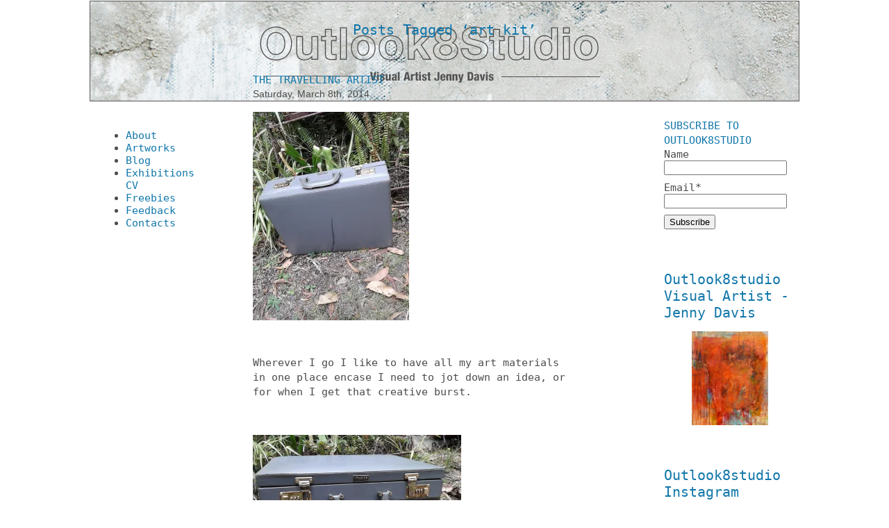

--- FILE ---
content_type: text/html; charset=UTF-8
request_url: https://www.outlook8studio.com/tags/art-kit/
body_size: 20410
content:
<!DOCTYPE html PUBLIC "-//W3C//DTD XHTML 1.0 Transitional//EN" "http://www.w3.org/TR/xhtml1/DTD/xhtml1-transitional.dtd">
<html xmlns="http://www.w3.org/1999/xhtml" lang="en-US">

<head profile="http://gmpg.org/xfn/11">
<meta http-equiv="Content-Type" content="text/html; charset=UTF-8" />

<title>art kit &laquo;  Outlook8studio &#8211; Visual Artist Jenny Davis</title>

<link rel="stylesheet" href="https://www.outlook8studio.com/wp-content/themes/outlook8/style.css" type="text/css" media="screen" />
<link rel="pingback" href="https://www.outlook8studio.com/xmlrpc.php" />


<meta name='robots' content='max-image-preview:large' />
<!-- Jetpack Site Verification Tags -->
<meta name="google-site-verification" content="abstract art, art,art blog, art for sale, collage, sculpture,  abstract painting, paintings in progr" />
<meta name="msvalidate.01" content="abstract art, art, abstract,paintings in progress, original art,abstract painting, drawing,  paintin" />
<meta name="p:domain_verify" content="abstract art, art, abstract, original art,abstract painting, drawing,  painting, acrylic painting," />
<link rel='dns-prefetch' href='//secure.gravatar.com' />
<link rel='dns-prefetch' href='//stats.wp.com' />
<link rel='dns-prefetch' href='//cdn.openshareweb.com' />
<link rel='dns-prefetch' href='//cdn.shareaholic.net' />
<link rel='dns-prefetch' href='//www.shareaholic.net' />
<link rel='dns-prefetch' href='//analytics.shareaholic.com' />
<link rel='dns-prefetch' href='//recs.shareaholic.com' />
<link rel='dns-prefetch' href='//partner.shareaholic.com' />
<link rel='dns-prefetch' href='//jetpack.wordpress.com' />
<link rel='dns-prefetch' href='//s0.wp.com' />
<link rel='dns-prefetch' href='//public-api.wordpress.com' />
<link rel='dns-prefetch' href='//0.gravatar.com' />
<link rel='dns-prefetch' href='//1.gravatar.com' />
<link rel='dns-prefetch' href='//2.gravatar.com' />
<link rel='preconnect' href='//i0.wp.com' />
<link rel="alternate" type="application/rss+xml" title="Outlook8studio - Visual Artist Jenny Davis &raquo; Feed" href="https://www.outlook8studio.com/feed/" />
<link rel="alternate" type="application/rss+xml" title="Outlook8studio - Visual Artist Jenny Davis &raquo; Comments Feed" href="https://www.outlook8studio.com/comments/feed/" />
<link rel="alternate" type="application/rss+xml" title="Outlook8studio - Visual Artist Jenny Davis &raquo; art kit Tag Feed" href="https://www.outlook8studio.com/tags/art-kit/feed/" />
<!-- Shareaholic - https://www.shareaholic.com -->
<link rel='preload' href='//cdn.shareaholic.net/assets/pub/shareaholic.js' as='script'/>
<script data-no-minify='1' data-cfasync='false'>
_SHR_SETTINGS = {"endpoints":{"local_recs_url":"https:\/\/www.outlook8studio.com\/wp-admin\/admin-ajax.php?action=shareaholic_permalink_related","ajax_url":"https:\/\/www.outlook8studio.com\/wp-admin\/admin-ajax.php","share_counts_url":"https:\/\/www.outlook8studio.com\/wp-admin\/admin-ajax.php?action=shareaholic_share_counts_api"},"site_id":"512ab7eb4157232fc76b00265d8613f3"};
</script>
<script data-no-minify='1' data-cfasync='false' src='//cdn.shareaholic.net/assets/pub/shareaholic.js' data-shr-siteid='512ab7eb4157232fc76b00265d8613f3' async ></script>

<!-- Shareaholic Content Tags -->
<meta name='shareaholic:site_name' content='Outlook8studio - Visual Artist Jenny Davis' />
<meta name='shareaholic:language' content='en-US' />
<meta name='shareaholic:article_visibility' content='private' />
<meta name='shareaholic:site_id' content='512ab7eb4157232fc76b00265d8613f3' />
<meta name='shareaholic:wp_version' content='9.7.13' />

<!-- Shareaholic Content Tags End -->
<style id='wp-img-auto-sizes-contain-inline-css' type='text/css'>
img:is([sizes=auto i],[sizes^="auto," i]){contain-intrinsic-size:3000px 1500px}
/*# sourceURL=wp-img-auto-sizes-contain-inline-css */
</style>

<style id='wp-emoji-styles-inline-css' type='text/css'>

	img.wp-smiley, img.emoji {
		display: inline !important;
		border: none !important;
		box-shadow: none !important;
		height: 1em !important;
		width: 1em !important;
		margin: 0 0.07em !important;
		vertical-align: -0.1em !important;
		background: none !important;
		padding: 0 !important;
	}
/*# sourceURL=wp-emoji-styles-inline-css */
</style>
<link rel='stylesheet' id='wp-block-library-css' href='https://www.outlook8studio.com/wp-includes/css/dist/block-library/style.min.css?ver=6.9' type='text/css' media='all' />
<style id='wp-block-heading-inline-css' type='text/css'>
h1:where(.wp-block-heading).has-background,h2:where(.wp-block-heading).has-background,h3:where(.wp-block-heading).has-background,h4:where(.wp-block-heading).has-background,h5:where(.wp-block-heading).has-background,h6:where(.wp-block-heading).has-background{padding:1.25em 2.375em}h1.has-text-align-left[style*=writing-mode]:where([style*=vertical-lr]),h1.has-text-align-right[style*=writing-mode]:where([style*=vertical-rl]),h2.has-text-align-left[style*=writing-mode]:where([style*=vertical-lr]),h2.has-text-align-right[style*=writing-mode]:where([style*=vertical-rl]),h3.has-text-align-left[style*=writing-mode]:where([style*=vertical-lr]),h3.has-text-align-right[style*=writing-mode]:where([style*=vertical-rl]),h4.has-text-align-left[style*=writing-mode]:where([style*=vertical-lr]),h4.has-text-align-right[style*=writing-mode]:where([style*=vertical-rl]),h5.has-text-align-left[style*=writing-mode]:where([style*=vertical-lr]),h5.has-text-align-right[style*=writing-mode]:where([style*=vertical-rl]),h6.has-text-align-left[style*=writing-mode]:where([style*=vertical-lr]),h6.has-text-align-right[style*=writing-mode]:where([style*=vertical-rl]){rotate:180deg}
/*# sourceURL=https://www.outlook8studio.com/wp-includes/blocks/heading/style.min.css */
</style>
<style id='wp-block-image-inline-css' type='text/css'>
.wp-block-image>a,.wp-block-image>figure>a{display:inline-block}.wp-block-image img{box-sizing:border-box;height:auto;max-width:100%;vertical-align:bottom}@media not (prefers-reduced-motion){.wp-block-image img.hide{visibility:hidden}.wp-block-image img.show{animation:show-content-image .4s}}.wp-block-image[style*=border-radius] img,.wp-block-image[style*=border-radius]>a{border-radius:inherit}.wp-block-image.has-custom-border img{box-sizing:border-box}.wp-block-image.aligncenter{text-align:center}.wp-block-image.alignfull>a,.wp-block-image.alignwide>a{width:100%}.wp-block-image.alignfull img,.wp-block-image.alignwide img{height:auto;width:100%}.wp-block-image .aligncenter,.wp-block-image .alignleft,.wp-block-image .alignright,.wp-block-image.aligncenter,.wp-block-image.alignleft,.wp-block-image.alignright{display:table}.wp-block-image .aligncenter>figcaption,.wp-block-image .alignleft>figcaption,.wp-block-image .alignright>figcaption,.wp-block-image.aligncenter>figcaption,.wp-block-image.alignleft>figcaption,.wp-block-image.alignright>figcaption{caption-side:bottom;display:table-caption}.wp-block-image .alignleft{float:left;margin:.5em 1em .5em 0}.wp-block-image .alignright{float:right;margin:.5em 0 .5em 1em}.wp-block-image .aligncenter{margin-left:auto;margin-right:auto}.wp-block-image :where(figcaption){margin-bottom:1em;margin-top:.5em}.wp-block-image.is-style-circle-mask img{border-radius:9999px}@supports ((-webkit-mask-image:none) or (mask-image:none)) or (-webkit-mask-image:none){.wp-block-image.is-style-circle-mask img{border-radius:0;-webkit-mask-image:url('data:image/svg+xml;utf8,<svg viewBox="0 0 100 100" xmlns="http://www.w3.org/2000/svg"><circle cx="50" cy="50" r="50"/></svg>');mask-image:url('data:image/svg+xml;utf8,<svg viewBox="0 0 100 100" xmlns="http://www.w3.org/2000/svg"><circle cx="50" cy="50" r="50"/></svg>');mask-mode:alpha;-webkit-mask-position:center;mask-position:center;-webkit-mask-repeat:no-repeat;mask-repeat:no-repeat;-webkit-mask-size:contain;mask-size:contain}}:root :where(.wp-block-image.is-style-rounded img,.wp-block-image .is-style-rounded img){border-radius:9999px}.wp-block-image figure{margin:0}.wp-lightbox-container{display:flex;flex-direction:column;position:relative}.wp-lightbox-container img{cursor:zoom-in}.wp-lightbox-container img:hover+button{opacity:1}.wp-lightbox-container button{align-items:center;backdrop-filter:blur(16px) saturate(180%);background-color:#5a5a5a40;border:none;border-radius:4px;cursor:zoom-in;display:flex;height:20px;justify-content:center;opacity:0;padding:0;position:absolute;right:16px;text-align:center;top:16px;width:20px;z-index:100}@media not (prefers-reduced-motion){.wp-lightbox-container button{transition:opacity .2s ease}}.wp-lightbox-container button:focus-visible{outline:3px auto #5a5a5a40;outline:3px auto -webkit-focus-ring-color;outline-offset:3px}.wp-lightbox-container button:hover{cursor:pointer;opacity:1}.wp-lightbox-container button:focus{opacity:1}.wp-lightbox-container button:focus,.wp-lightbox-container button:hover,.wp-lightbox-container button:not(:hover):not(:active):not(.has-background){background-color:#5a5a5a40;border:none}.wp-lightbox-overlay{box-sizing:border-box;cursor:zoom-out;height:100vh;left:0;overflow:hidden;position:fixed;top:0;visibility:hidden;width:100%;z-index:100000}.wp-lightbox-overlay .close-button{align-items:center;cursor:pointer;display:flex;justify-content:center;min-height:40px;min-width:40px;padding:0;position:absolute;right:calc(env(safe-area-inset-right) + 16px);top:calc(env(safe-area-inset-top) + 16px);z-index:5000000}.wp-lightbox-overlay .close-button:focus,.wp-lightbox-overlay .close-button:hover,.wp-lightbox-overlay .close-button:not(:hover):not(:active):not(.has-background){background:none;border:none}.wp-lightbox-overlay .lightbox-image-container{height:var(--wp--lightbox-container-height);left:50%;overflow:hidden;position:absolute;top:50%;transform:translate(-50%,-50%);transform-origin:top left;width:var(--wp--lightbox-container-width);z-index:9999999999}.wp-lightbox-overlay .wp-block-image{align-items:center;box-sizing:border-box;display:flex;height:100%;justify-content:center;margin:0;position:relative;transform-origin:0 0;width:100%;z-index:3000000}.wp-lightbox-overlay .wp-block-image img{height:var(--wp--lightbox-image-height);min-height:var(--wp--lightbox-image-height);min-width:var(--wp--lightbox-image-width);width:var(--wp--lightbox-image-width)}.wp-lightbox-overlay .wp-block-image figcaption{display:none}.wp-lightbox-overlay button{background:none;border:none}.wp-lightbox-overlay .scrim{background-color:#fff;height:100%;opacity:.9;position:absolute;width:100%;z-index:2000000}.wp-lightbox-overlay.active{visibility:visible}@media not (prefers-reduced-motion){.wp-lightbox-overlay.active{animation:turn-on-visibility .25s both}.wp-lightbox-overlay.active img{animation:turn-on-visibility .35s both}.wp-lightbox-overlay.show-closing-animation:not(.active){animation:turn-off-visibility .35s both}.wp-lightbox-overlay.show-closing-animation:not(.active) img{animation:turn-off-visibility .25s both}.wp-lightbox-overlay.zoom.active{animation:none;opacity:1;visibility:visible}.wp-lightbox-overlay.zoom.active .lightbox-image-container{animation:lightbox-zoom-in .4s}.wp-lightbox-overlay.zoom.active .lightbox-image-container img{animation:none}.wp-lightbox-overlay.zoom.active .scrim{animation:turn-on-visibility .4s forwards}.wp-lightbox-overlay.zoom.show-closing-animation:not(.active){animation:none}.wp-lightbox-overlay.zoom.show-closing-animation:not(.active) .lightbox-image-container{animation:lightbox-zoom-out .4s}.wp-lightbox-overlay.zoom.show-closing-animation:not(.active) .lightbox-image-container img{animation:none}.wp-lightbox-overlay.zoom.show-closing-animation:not(.active) .scrim{animation:turn-off-visibility .4s forwards}}@keyframes show-content-image{0%{visibility:hidden}99%{visibility:hidden}to{visibility:visible}}@keyframes turn-on-visibility{0%{opacity:0}to{opacity:1}}@keyframes turn-off-visibility{0%{opacity:1;visibility:visible}99%{opacity:0;visibility:visible}to{opacity:0;visibility:hidden}}@keyframes lightbox-zoom-in{0%{transform:translate(calc((-100vw + var(--wp--lightbox-scrollbar-width))/2 + var(--wp--lightbox-initial-left-position)),calc(-50vh + var(--wp--lightbox-initial-top-position))) scale(var(--wp--lightbox-scale))}to{transform:translate(-50%,-50%) scale(1)}}@keyframes lightbox-zoom-out{0%{transform:translate(-50%,-50%) scale(1);visibility:visible}99%{visibility:visible}to{transform:translate(calc((-100vw + var(--wp--lightbox-scrollbar-width))/2 + var(--wp--lightbox-initial-left-position)),calc(-50vh + var(--wp--lightbox-initial-top-position))) scale(var(--wp--lightbox-scale));visibility:hidden}}
/*# sourceURL=https://www.outlook8studio.com/wp-includes/blocks/image/style.min.css */
</style>
<style id='wp-block-buttons-inline-css' type='text/css'>
.wp-block-buttons{box-sizing:border-box}.wp-block-buttons.is-vertical{flex-direction:column}.wp-block-buttons.is-vertical>.wp-block-button:last-child{margin-bottom:0}.wp-block-buttons>.wp-block-button{display:inline-block;margin:0}.wp-block-buttons.is-content-justification-left{justify-content:flex-start}.wp-block-buttons.is-content-justification-left.is-vertical{align-items:flex-start}.wp-block-buttons.is-content-justification-center{justify-content:center}.wp-block-buttons.is-content-justification-center.is-vertical{align-items:center}.wp-block-buttons.is-content-justification-right{justify-content:flex-end}.wp-block-buttons.is-content-justification-right.is-vertical{align-items:flex-end}.wp-block-buttons.is-content-justification-space-between{justify-content:space-between}.wp-block-buttons.aligncenter{text-align:center}.wp-block-buttons:not(.is-content-justification-space-between,.is-content-justification-right,.is-content-justification-left,.is-content-justification-center) .wp-block-button.aligncenter{margin-left:auto;margin-right:auto;width:100%}.wp-block-buttons[style*=text-decoration] .wp-block-button,.wp-block-buttons[style*=text-decoration] .wp-block-button__link{text-decoration:inherit}.wp-block-buttons.has-custom-font-size .wp-block-button__link{font-size:inherit}.wp-block-buttons .wp-block-button__link{width:100%}.wp-block-button.aligncenter{text-align:center}
/*# sourceURL=https://www.outlook8studio.com/wp-includes/blocks/buttons/style.min.css */
</style>
<style id='wp-block-columns-inline-css' type='text/css'>
.wp-block-columns{box-sizing:border-box;display:flex;flex-wrap:wrap!important}@media (min-width:782px){.wp-block-columns{flex-wrap:nowrap!important}}.wp-block-columns{align-items:normal!important}.wp-block-columns.are-vertically-aligned-top{align-items:flex-start}.wp-block-columns.are-vertically-aligned-center{align-items:center}.wp-block-columns.are-vertically-aligned-bottom{align-items:flex-end}@media (max-width:781px){.wp-block-columns:not(.is-not-stacked-on-mobile)>.wp-block-column{flex-basis:100%!important}}@media (min-width:782px){.wp-block-columns:not(.is-not-stacked-on-mobile)>.wp-block-column{flex-basis:0;flex-grow:1}.wp-block-columns:not(.is-not-stacked-on-mobile)>.wp-block-column[style*=flex-basis]{flex-grow:0}}.wp-block-columns.is-not-stacked-on-mobile{flex-wrap:nowrap!important}.wp-block-columns.is-not-stacked-on-mobile>.wp-block-column{flex-basis:0;flex-grow:1}.wp-block-columns.is-not-stacked-on-mobile>.wp-block-column[style*=flex-basis]{flex-grow:0}:where(.wp-block-columns){margin-bottom:1.75em}:where(.wp-block-columns.has-background){padding:1.25em 2.375em}.wp-block-column{flex-grow:1;min-width:0;overflow-wrap:break-word;word-break:break-word}.wp-block-column.is-vertically-aligned-top{align-self:flex-start}.wp-block-column.is-vertically-aligned-center{align-self:center}.wp-block-column.is-vertically-aligned-bottom{align-self:flex-end}.wp-block-column.is-vertically-aligned-stretch{align-self:stretch}.wp-block-column.is-vertically-aligned-bottom,.wp-block-column.is-vertically-aligned-center,.wp-block-column.is-vertically-aligned-top{width:100%}
/*# sourceURL=https://www.outlook8studio.com/wp-includes/blocks/columns/style.min.css */
</style>
<style id='wp-block-group-inline-css' type='text/css'>
.wp-block-group{box-sizing:border-box}:where(.wp-block-group.wp-block-group-is-layout-constrained){position:relative}
/*# sourceURL=https://www.outlook8studio.com/wp-includes/blocks/group/style.min.css */
</style>
<style id='wp-block-paragraph-inline-css' type='text/css'>
.is-small-text{font-size:.875em}.is-regular-text{font-size:1em}.is-large-text{font-size:2.25em}.is-larger-text{font-size:3em}.has-drop-cap:not(:focus):first-letter{float:left;font-size:8.4em;font-style:normal;font-weight:100;line-height:.68;margin:.05em .1em 0 0;text-transform:uppercase}body.rtl .has-drop-cap:not(:focus):first-letter{float:none;margin-left:.1em}p.has-drop-cap.has-background{overflow:hidden}:root :where(p.has-background){padding:1.25em 2.375em}:where(p.has-text-color:not(.has-link-color)) a{color:inherit}p.has-text-align-left[style*="writing-mode:vertical-lr"],p.has-text-align-right[style*="writing-mode:vertical-rl"]{rotate:180deg}
/*# sourceURL=https://www.outlook8studio.com/wp-includes/blocks/paragraph/style.min.css */
</style>
<style id='wp-block-separator-inline-css' type='text/css'>
@charset "UTF-8";.wp-block-separator{border:none;border-top:2px solid}:root :where(.wp-block-separator.is-style-dots){height:auto;line-height:1;text-align:center}:root :where(.wp-block-separator.is-style-dots):before{color:currentColor;content:"···";font-family:serif;font-size:1.5em;letter-spacing:2em;padding-left:2em}.wp-block-separator.is-style-dots{background:none!important;border:none!important}
/*# sourceURL=https://www.outlook8studio.com/wp-includes/blocks/separator/style.min.css */
</style>
<style id='global-styles-inline-css' type='text/css'>
:root{--wp--preset--aspect-ratio--square: 1;--wp--preset--aspect-ratio--4-3: 4/3;--wp--preset--aspect-ratio--3-4: 3/4;--wp--preset--aspect-ratio--3-2: 3/2;--wp--preset--aspect-ratio--2-3: 2/3;--wp--preset--aspect-ratio--16-9: 16/9;--wp--preset--aspect-ratio--9-16: 9/16;--wp--preset--color--black: #000000;--wp--preset--color--cyan-bluish-gray: #abb8c3;--wp--preset--color--white: #ffffff;--wp--preset--color--pale-pink: #f78da7;--wp--preset--color--vivid-red: #cf2e2e;--wp--preset--color--luminous-vivid-orange: #ff6900;--wp--preset--color--luminous-vivid-amber: #fcb900;--wp--preset--color--light-green-cyan: #7bdcb5;--wp--preset--color--vivid-green-cyan: #00d084;--wp--preset--color--pale-cyan-blue: #8ed1fc;--wp--preset--color--vivid-cyan-blue: #0693e3;--wp--preset--color--vivid-purple: #9b51e0;--wp--preset--gradient--vivid-cyan-blue-to-vivid-purple: linear-gradient(135deg,rgb(6,147,227) 0%,rgb(155,81,224) 100%);--wp--preset--gradient--light-green-cyan-to-vivid-green-cyan: linear-gradient(135deg,rgb(122,220,180) 0%,rgb(0,208,130) 100%);--wp--preset--gradient--luminous-vivid-amber-to-luminous-vivid-orange: linear-gradient(135deg,rgb(252,185,0) 0%,rgb(255,105,0) 100%);--wp--preset--gradient--luminous-vivid-orange-to-vivid-red: linear-gradient(135deg,rgb(255,105,0) 0%,rgb(207,46,46) 100%);--wp--preset--gradient--very-light-gray-to-cyan-bluish-gray: linear-gradient(135deg,rgb(238,238,238) 0%,rgb(169,184,195) 100%);--wp--preset--gradient--cool-to-warm-spectrum: linear-gradient(135deg,rgb(74,234,220) 0%,rgb(151,120,209) 20%,rgb(207,42,186) 40%,rgb(238,44,130) 60%,rgb(251,105,98) 80%,rgb(254,248,76) 100%);--wp--preset--gradient--blush-light-purple: linear-gradient(135deg,rgb(255,206,236) 0%,rgb(152,150,240) 100%);--wp--preset--gradient--blush-bordeaux: linear-gradient(135deg,rgb(254,205,165) 0%,rgb(254,45,45) 50%,rgb(107,0,62) 100%);--wp--preset--gradient--luminous-dusk: linear-gradient(135deg,rgb(255,203,112) 0%,rgb(199,81,192) 50%,rgb(65,88,208) 100%);--wp--preset--gradient--pale-ocean: linear-gradient(135deg,rgb(255,245,203) 0%,rgb(182,227,212) 50%,rgb(51,167,181) 100%);--wp--preset--gradient--electric-grass: linear-gradient(135deg,rgb(202,248,128) 0%,rgb(113,206,126) 100%);--wp--preset--gradient--midnight: linear-gradient(135deg,rgb(2,3,129) 0%,rgb(40,116,252) 100%);--wp--preset--font-size--small: 13px;--wp--preset--font-size--medium: 20px;--wp--preset--font-size--large: 36px;--wp--preset--font-size--x-large: 42px;--wp--preset--spacing--20: 0.44rem;--wp--preset--spacing--30: 0.67rem;--wp--preset--spacing--40: 1rem;--wp--preset--spacing--50: 1.5rem;--wp--preset--spacing--60: 2.25rem;--wp--preset--spacing--70: 3.38rem;--wp--preset--spacing--80: 5.06rem;--wp--preset--shadow--natural: 6px 6px 9px rgba(0, 0, 0, 0.2);--wp--preset--shadow--deep: 12px 12px 50px rgba(0, 0, 0, 0.4);--wp--preset--shadow--sharp: 6px 6px 0px rgba(0, 0, 0, 0.2);--wp--preset--shadow--outlined: 6px 6px 0px -3px rgb(255, 255, 255), 6px 6px rgb(0, 0, 0);--wp--preset--shadow--crisp: 6px 6px 0px rgb(0, 0, 0);}:where(.is-layout-flex){gap: 0.5em;}:where(.is-layout-grid){gap: 0.5em;}body .is-layout-flex{display: flex;}.is-layout-flex{flex-wrap: wrap;align-items: center;}.is-layout-flex > :is(*, div){margin: 0;}body .is-layout-grid{display: grid;}.is-layout-grid > :is(*, div){margin: 0;}:where(.wp-block-columns.is-layout-flex){gap: 2em;}:where(.wp-block-columns.is-layout-grid){gap: 2em;}:where(.wp-block-post-template.is-layout-flex){gap: 1.25em;}:where(.wp-block-post-template.is-layout-grid){gap: 1.25em;}.has-black-color{color: var(--wp--preset--color--black) !important;}.has-cyan-bluish-gray-color{color: var(--wp--preset--color--cyan-bluish-gray) !important;}.has-white-color{color: var(--wp--preset--color--white) !important;}.has-pale-pink-color{color: var(--wp--preset--color--pale-pink) !important;}.has-vivid-red-color{color: var(--wp--preset--color--vivid-red) !important;}.has-luminous-vivid-orange-color{color: var(--wp--preset--color--luminous-vivid-orange) !important;}.has-luminous-vivid-amber-color{color: var(--wp--preset--color--luminous-vivid-amber) !important;}.has-light-green-cyan-color{color: var(--wp--preset--color--light-green-cyan) !important;}.has-vivid-green-cyan-color{color: var(--wp--preset--color--vivid-green-cyan) !important;}.has-pale-cyan-blue-color{color: var(--wp--preset--color--pale-cyan-blue) !important;}.has-vivid-cyan-blue-color{color: var(--wp--preset--color--vivid-cyan-blue) !important;}.has-vivid-purple-color{color: var(--wp--preset--color--vivid-purple) !important;}.has-black-background-color{background-color: var(--wp--preset--color--black) !important;}.has-cyan-bluish-gray-background-color{background-color: var(--wp--preset--color--cyan-bluish-gray) !important;}.has-white-background-color{background-color: var(--wp--preset--color--white) !important;}.has-pale-pink-background-color{background-color: var(--wp--preset--color--pale-pink) !important;}.has-vivid-red-background-color{background-color: var(--wp--preset--color--vivid-red) !important;}.has-luminous-vivid-orange-background-color{background-color: var(--wp--preset--color--luminous-vivid-orange) !important;}.has-luminous-vivid-amber-background-color{background-color: var(--wp--preset--color--luminous-vivid-amber) !important;}.has-light-green-cyan-background-color{background-color: var(--wp--preset--color--light-green-cyan) !important;}.has-vivid-green-cyan-background-color{background-color: var(--wp--preset--color--vivid-green-cyan) !important;}.has-pale-cyan-blue-background-color{background-color: var(--wp--preset--color--pale-cyan-blue) !important;}.has-vivid-cyan-blue-background-color{background-color: var(--wp--preset--color--vivid-cyan-blue) !important;}.has-vivid-purple-background-color{background-color: var(--wp--preset--color--vivid-purple) !important;}.has-black-border-color{border-color: var(--wp--preset--color--black) !important;}.has-cyan-bluish-gray-border-color{border-color: var(--wp--preset--color--cyan-bluish-gray) !important;}.has-white-border-color{border-color: var(--wp--preset--color--white) !important;}.has-pale-pink-border-color{border-color: var(--wp--preset--color--pale-pink) !important;}.has-vivid-red-border-color{border-color: var(--wp--preset--color--vivid-red) !important;}.has-luminous-vivid-orange-border-color{border-color: var(--wp--preset--color--luminous-vivid-orange) !important;}.has-luminous-vivid-amber-border-color{border-color: var(--wp--preset--color--luminous-vivid-amber) !important;}.has-light-green-cyan-border-color{border-color: var(--wp--preset--color--light-green-cyan) !important;}.has-vivid-green-cyan-border-color{border-color: var(--wp--preset--color--vivid-green-cyan) !important;}.has-pale-cyan-blue-border-color{border-color: var(--wp--preset--color--pale-cyan-blue) !important;}.has-vivid-cyan-blue-border-color{border-color: var(--wp--preset--color--vivid-cyan-blue) !important;}.has-vivid-purple-border-color{border-color: var(--wp--preset--color--vivid-purple) !important;}.has-vivid-cyan-blue-to-vivid-purple-gradient-background{background: var(--wp--preset--gradient--vivid-cyan-blue-to-vivid-purple) !important;}.has-light-green-cyan-to-vivid-green-cyan-gradient-background{background: var(--wp--preset--gradient--light-green-cyan-to-vivid-green-cyan) !important;}.has-luminous-vivid-amber-to-luminous-vivid-orange-gradient-background{background: var(--wp--preset--gradient--luminous-vivid-amber-to-luminous-vivid-orange) !important;}.has-luminous-vivid-orange-to-vivid-red-gradient-background{background: var(--wp--preset--gradient--luminous-vivid-orange-to-vivid-red) !important;}.has-very-light-gray-to-cyan-bluish-gray-gradient-background{background: var(--wp--preset--gradient--very-light-gray-to-cyan-bluish-gray) !important;}.has-cool-to-warm-spectrum-gradient-background{background: var(--wp--preset--gradient--cool-to-warm-spectrum) !important;}.has-blush-light-purple-gradient-background{background: var(--wp--preset--gradient--blush-light-purple) !important;}.has-blush-bordeaux-gradient-background{background: var(--wp--preset--gradient--blush-bordeaux) !important;}.has-luminous-dusk-gradient-background{background: var(--wp--preset--gradient--luminous-dusk) !important;}.has-pale-ocean-gradient-background{background: var(--wp--preset--gradient--pale-ocean) !important;}.has-electric-grass-gradient-background{background: var(--wp--preset--gradient--electric-grass) !important;}.has-midnight-gradient-background{background: var(--wp--preset--gradient--midnight) !important;}.has-small-font-size{font-size: var(--wp--preset--font-size--small) !important;}.has-medium-font-size{font-size: var(--wp--preset--font-size--medium) !important;}.has-large-font-size{font-size: var(--wp--preset--font-size--large) !important;}.has-x-large-font-size{font-size: var(--wp--preset--font-size--x-large) !important;}
:where(.wp-block-columns.is-layout-flex){gap: 2em;}:where(.wp-block-columns.is-layout-grid){gap: 2em;}
/*# sourceURL=global-styles-inline-css */
</style>
<style id='core-block-supports-inline-css' type='text/css'>
.wp-container-core-columns-is-layout-9d6595d7{flex-wrap:nowrap;}
/*# sourceURL=core-block-supports-inline-css */
</style>

<style id='classic-theme-styles-inline-css' type='text/css'>
/*! This file is auto-generated */
.wp-block-button__link{color:#fff;background-color:#32373c;border-radius:9999px;box-shadow:none;text-decoration:none;padding:calc(.667em + 2px) calc(1.333em + 2px);font-size:1.125em}.wp-block-file__button{background:#32373c;color:#fff;text-decoration:none}
/*# sourceURL=/wp-includes/css/classic-themes.min.css */
</style>
<link rel='stylesheet' id='cntctfrm_form_style-css' href='https://www.outlook8studio.com/wp-content/plugins/contact-form-plugin/css/form_style.css?ver=4.3.6' type='text/css' media='all' />
<link rel='stylesheet' id='email-subscribers-css' href='https://www.outlook8studio.com/wp-content/plugins/email-subscribers/lite/public/css/email-subscribers-public.css?ver=5.9.13' type='text/css' media='all' />
<script type="text/javascript" src="https://www.outlook8studio.com/wp-includes/js/jquery/jquery.min.js?ver=3.7.1" id="jquery-core-js"></script>
<script type="text/javascript" src="https://www.outlook8studio.com/wp-includes/js/jquery/jquery-migrate.min.js?ver=3.4.1" id="jquery-migrate-js"></script>
<link rel="https://api.w.org/" href="https://www.outlook8studio.com/wp-json/" /><link rel="alternate" title="JSON" type="application/json" href="https://www.outlook8studio.com/wp-json/wp/v2/tags/1012" /><link rel="EditURI" type="application/rsd+xml" title="RSD" href="https://www.outlook8studio.com/xmlrpc.php?rsd" />
<meta name="generator" content="WordPress 6.9" />
<style type="text/css">
			.ZenphotoPress_left {margin-right:1em;}
			.ZenphotoPress_right {margin-left:1em;}
			.ZenphotoPress_shortcode dt {float:left; margin-right:1em;}
			.ZenphotoPress_shortcode hr {clear:left; visibility:hidden;}
		</style>	<style>img#wpstats{display:none}</style>
		<style type='text/css'>
<!--#header { background: url('https://www.outlook8studio.com/wp-content/themes/outlook8/images/header-img.php?upper=005555&lower=4180b6') no-repeat bottom center; }
#headerimg h1 a, #headerimg h1 a:visited, #headerimg .description { color: #005555; }
--></style>

<!-- Jetpack Open Graph Tags -->
<meta property="og:type" content="website" />
<meta property="og:title" content="art kit &#8211; Outlook8studio &#8211; Visual Artist Jenny Davis" />
<meta property="og:url" content="https://www.outlook8studio.com/tags/art-kit/" />
<meta property="og:site_name" content="Outlook8studio - Visual Artist Jenny Davis" />
<meta property="og:image" content="https://i0.wp.com/www.outlook8studio.com/wp-content/uploads/cropped-Jenny-Davis_Studio-Painting_s-2.jpg?fit=512%2C512&#038;ssl=1" />
<meta property="og:image:width" content="512" />
<meta property="og:image:height" content="512" />
<meta property="og:image:alt" content="" />
<meta property="og:locale" content="en_US" />
<meta name="twitter:site" content="@Outlook8studio" />

<!-- End Jetpack Open Graph Tags -->
<link rel="icon" href="https://i0.wp.com/www.outlook8studio.com/wp-content/uploads/cropped-Jenny-Davis_Studio-Painting_s-2.jpg?fit=32%2C32&#038;ssl=1" sizes="32x32" />
<link rel="icon" href="https://i0.wp.com/www.outlook8studio.com/wp-content/uploads/cropped-Jenny-Davis_Studio-Painting_s-2.jpg?fit=192%2C192&#038;ssl=1" sizes="192x192" />
<link rel="apple-touch-icon" href="https://i0.wp.com/www.outlook8studio.com/wp-content/uploads/cropped-Jenny-Davis_Studio-Painting_s-2.jpg?resize=180%2C180&#038;ssl=1" />
<meta name="msapplication-TileImage" content="https://i0.wp.com/www.outlook8studio.com/wp-content/uploads/cropped-Jenny-Davis_Studio-Painting_s-2.jpg?fit=270%2C270&#038;ssl=1" />

<!-- Google Analytics -->   
<script type="text/javascript">
var gaJsHost = (("https:" == document.location.protocol) ? "https://ssl." : "http://www.");
document.write(unescape("%3Cscript src='" + gaJsHost + "google-analytics.com/ga.js' type='text/javascript'%3E%3C/script%3E"));</script>
<script type="text/javascript">try {var pageTracker = _gat._getTracker("UA-16990845-1");pageTracker._trackPageview();} catch(err) {}</script>
<link rel='stylesheet' id='jetpack-swiper-library-css' href='https://www.outlook8studio.com/wp-content/plugins/jetpack/_inc/blocks/swiper.css?ver=15.3.1' type='text/css' media='all' />
<link rel='stylesheet' id='jetpack-carousel-css' href='https://www.outlook8studio.com/wp-content/plugins/jetpack/modules/carousel/jetpack-carousel.css?ver=15.3.1' type='text/css' media='all' />
</head>
<body class="archive tag tag-art-kit tag-1012 wp-theme-outlook8">
<div id="outer-wrapper">

   <div id="menubarbox">
<ul id="menu-top-menu" class="menu"><li id="menu-item-4912" class="menu-item menu-item-type-post_type menu-item-object-page menu-item-4912"><a href="https://www.outlook8studio.com/https-www-jennydavisart-com-https-gazelle-flatworm-8lhwsquarespacecom-config-pages-cv-exhibition-history/" title="About the Artist">About</a></li>
<li id="menu-item-1292" class="menu-item menu-item-type-custom menu-item-object-custom menu-item-1292"><a href="http://jennydavisart.com/shop">Artworks</a></li>
<li id="menu-item-1288" class="menu-item menu-item-type-custom menu-item-object-custom menu-item-home menu-item-1288"><a href="http://www.outlook8studio.com">Blog</a></li>
<li id="menu-item-12612" class="menu-item menu-item-type-post_type menu-item-object-page menu-item-12612"><a href="https://www.outlook8studio.com/cv/">Exhibitions CV</a></li>
<li id="menu-item-6936" class="menu-item menu-item-type-post_type menu-item-object-page menu-item-6936"><a href="https://www.outlook8studio.com/http-www-outlook8studio-com-tutorials-5-rust-dyeing-fabric/">Freebies</a></li>
<li id="menu-item-9707" class="menu-item menu-item-type-post_type menu-item-object-page menu-item-9707"><a href="https://www.outlook8studio.com/customer-reviews-comments/">Feedback</a></li>
<li id="menu-item-1290" class="menu-item menu-item-type-post_type menu-item-object-page menu-item-1290"><a href="https://www.outlook8studio.com/contact/">Contacts</a></li>
</ul>   </div>

<hr />

	<div id="sidebar-wrapper">
		<ul>
			<li id="email-subscribers-form-6" class="widget widget_email-subscribers-form"><h3 class="widgettitle"> Subscribe to Outlook8studio </h3><div class="emaillist" id="es_form_f1-n1"><form action="/tags/art-kit/#es_form_f1-n1" method="post" class="es_subscription_form es_shortcode_form " id="es_subscription_form_6967be622148c" data-source="ig-es" data-form-id="1"><div class="es-field-wrap"><label>Name<br /><input type="text" name="esfpx_name" class="ig_es_form_field_name" placeholder="" value="" /></label></div><div class="es-field-wrap ig-es-form-field"><label class="es-field-label">Email*<br /><input class="es_required_field es_txt_email ig_es_form_field_email ig-es-form-input" type="email" name="esfpx_email" value="" placeholder="" required="required" /></label></div><input type="hidden" name="esfpx_lists[]" value="fac52f14ec72" /><input type="hidden" name="esfpx_form_id" value="1" /><input type="hidden" name="es" value="subscribe" />
			<input type="hidden" name="esfpx_es_form_identifier" value="f1-n1" />
			<input type="hidden" name="esfpx_es_email_page" value="4581" />
			<input type="hidden" name="esfpx_es_email_page_url" value="https://www.outlook8studio.com/2014/03/08/the-travelling-artist/" />
			<input type="hidden" name="esfpx_status" value="Unconfirmed" />
			<input type="hidden" name="esfpx_es-subscribe" id="es-subscribe-6967be622148c" value="2cb4088eb4" />
			<label style="position:absolute;top:-99999px;left:-99999px;z-index:-99;" aria-hidden="true"><span hidden>Please leave this field empty.</span><input type="email" name="esfpx_es_hp_email" class="es_required_field" tabindex="-1" autocomplete="-1" value="" /></label><input type="submit" name="submit" class="es_subscription_form_submit es_submit_button es_textbox_button" id="es_subscription_form_submit_6967be622148c" value="Subscribe" /><span class="es_spinner_image" id="spinner-image"><img src="https://www.outlook8studio.com/wp-content/plugins/email-subscribers/lite/public/images/spinner.gif" alt="Loading" /></span></form><span class="es_subscription_message " id="es_subscription_message_6967be622148c" role="alert" aria-live="assertive"></span></div></li><li id="block-34" class="widget widget_block">
<h2 class="wp-block-heading"><a href="http://jennydavisart.com/shop" data-type="link" data-id="jennydavisart.com/shop">Outlook8studio Visual Artist - Jenny Davis</a></h2>
</li><li id="block-24" class="widget widget_block widget_text">
<p></p>
</li><li id="block-2" class="widget widget_block widget_media_image">
<figure class="wp-block-image size-large is-resized"><img fetchpriority="high" decoding="async" width="245" height="300" src="http://www.outlook8studio.com/wp-content/uploads/Jenny-Dvais_WM2a-1-245x300.jpg" alt="" class="wp-image-8394" style="aspect-ratio:1.099009900990099;width:223px;height:auto" srcset="https://i0.wp.com/www.outlook8studio.com/wp-content/uploads/Jenny-Dvais_WM2a-1.jpg?resize=245%2C300&amp;ssl=1 245w, https://i0.wp.com/www.outlook8studio.com/wp-content/uploads/Jenny-Dvais_WM2a-1.jpg?resize=204%2C250&amp;ssl=1 204w, https://i0.wp.com/www.outlook8studio.com/wp-content/uploads/Jenny-Dvais_WM2a-1.jpg?resize=300%2C368&amp;ssl=1 300w, https://i0.wp.com/www.outlook8studio.com/wp-content/uploads/Jenny-Dvais_WM2a-1.jpg?w=2000&amp;ssl=1 2000w, https://i0.wp.com/www.outlook8studio.com/wp-content/uploads/Jenny-Dvais_WM2a-1.jpg?w=3000&amp;ssl=1 3000w" sizes="(max-width: 245px) 100vw, 245px" /></figure>
</li><li id="block-29" class="widget widget_block">
<h2 class="wp-block-heading"><a href="https://www.instagram.com/outlook8studio/" data-type="link" data-id="https://www.instagram.com/outlook8studio/">Outlook8studio Instagram</a></h2>
</li><li id="block-30" class="widget widget_block widget_text">
<p></p>
</li><li id="media_image-3" class="widget widget_media_image"><a href="https://www.instagram.com/outlook8studio/"><img width="210" height="270" src="https://i0.wp.com/www.outlook8studio.com/wp-content/uploads/Jenny-Davis_TurkRedghost-3_-Antique-textile-ink-thread-sealer-on-canvas_-25x20cm.s.jpg?fit=210%2C270&amp;ssl=1" class="image wp-image-10052  attachment-medium size-medium" alt="" style="max-width: 100%; height: auto;" decoding="async" srcset="https://i0.wp.com/www.outlook8studio.com/wp-content/uploads/Jenny-Davis_TurkRedghost-3_-Antique-textile-ink-thread-sealer-on-canvas_-25x20cm.s.jpg?w=2368&amp;ssl=1 2368w, https://i0.wp.com/www.outlook8studio.com/wp-content/uploads/Jenny-Davis_TurkRedghost-3_-Antique-textile-ink-thread-sealer-on-canvas_-25x20cm.s.jpg?resize=210%2C270&amp;ssl=1 210w, https://i0.wp.com/www.outlook8studio.com/wp-content/uploads/Jenny-Davis_TurkRedghost-3_-Antique-textile-ink-thread-sealer-on-canvas_-25x20cm.s.jpg?resize=272%2C350&amp;ssl=1 272w, https://i0.wp.com/www.outlook8studio.com/wp-content/uploads/Jenny-Davis_TurkRedghost-3_-Antique-textile-ink-thread-sealer-on-canvas_-25x20cm.s.jpg?resize=640%2C824&amp;ssl=1 640w, https://i0.wp.com/www.outlook8studio.com/wp-content/uploads/Jenny-Davis_TurkRedghost-3_-Antique-textile-ink-thread-sealer-on-canvas_-25x20cm.s.jpg?w=2000&amp;ssl=1 2000w" sizes="(max-width: 210px) 100vw, 210px" data-attachment-id="10052" data-permalink="https://www.outlook8studio.com/2018/06/27/turkredghost-series-textile-art-antique-vintage-textiles/jenny-davis_turkredghost-3_-antique-textile-ink-thread-sealer-on-canvas_-25x20cm-s/" data-orig-file="https://i0.wp.com/www.outlook8studio.com/wp-content/uploads/Jenny-Davis_TurkRedghost-3_-Antique-textile-ink-thread-sealer-on-canvas_-25x20cm.s.jpg?fit=2368%2C3048&amp;ssl=1" data-orig-size="2368,3048" data-comments-opened="1" data-image-meta="{&quot;aperture&quot;:&quot;2.2&quot;,&quot;credit&quot;:&quot;&quot;,&quot;camera&quot;:&quot;iPhone 6&quot;,&quot;caption&quot;:&quot;&quot;,&quot;created_timestamp&quot;:&quot;1530102121&quot;,&quot;copyright&quot;:&quot;&quot;,&quot;focal_length&quot;:&quot;4.15&quot;,&quot;iso&quot;:&quot;40&quot;,&quot;shutter_speed&quot;:&quot;0.03030303030303&quot;,&quot;title&quot;:&quot;&quot;,&quot;orientation&quot;:&quot;1&quot;}" data-image-title="Jenny Davis_TurkRedghost 3_ Antique textile, ink, thread, sealer on canvas_ 25x20cm.s" data-image-description="" data-image-caption="" data-medium-file="https://i0.wp.com/www.outlook8studio.com/wp-content/uploads/Jenny-Davis_TurkRedghost-3_-Antique-textile-ink-thread-sealer-on-canvas_-25x20cm.s.jpg?fit=210%2C270&amp;ssl=1" data-large-file="https://i0.wp.com/www.outlook8studio.com/wp-content/uploads/Jenny-Davis_TurkRedghost-3_-Antique-textile-ink-thread-sealer-on-canvas_-25x20cm.s.jpg?fit=272%2C350&amp;ssl=1" /></a></li><li id="block-5" class="widget widget_block">
<div class="wp-block-group"><div class="wp-block-group__inner-container is-layout-flow wp-block-group-is-layout-flow">
<div class="wp-block-columns is-layout-flex wp-container-core-columns-is-layout-9d6595d7 wp-block-columns-is-layout-flex">
<div class="wp-block-column is-vertically-aligned-center has-vivid-cyan-blue-color has-text-color is-layout-flow wp-block-column-is-layout-flow" style="flex-basis:100%">
<div class="wp-block-group"><div class="wp-block-group__inner-container is-layout-flow wp-block-group-is-layout-flow">
<div class="wp-block-group"><div class="wp-block-group__inner-container is-layout-flow wp-block-group-is-layout-flow">
<hr class="wp-block-separator has-css-opacity"/>
</div></div>



<h2 class="wp-block-heading"><a href="https://bluethumb.com.au/jennydavis" data-type="link" data-id="https://bluethumb.com.au/jennydavis">Jenny Davis Bluethumb Art</a></h2>



<figure class="wp-block-image"><a href="https://bluethumb.com.au/jennydavis"><img decoding="async" width="229" height="270" src="http://www.outlook8studio.com/wp-content/uploads/Jenny-Davis_Blue-Walking-with-Sepia-Blocks_-Acrylic-piant-on-canvas-229x270.jpg" alt="" class="wp-image-12472" srcset="https://i0.wp.com/www.outlook8studio.com/wp-content/uploads/Jenny-Davis_Blue-Walking-with-Sepia-Blocks_-Acrylic-piant-on-canvas-scaled.jpg?resize=229%2C270&amp;ssl=1 229w, https://i0.wp.com/www.outlook8studio.com/wp-content/uploads/Jenny-Davis_Blue-Walking-with-Sepia-Blocks_-Acrylic-piant-on-canvas-scaled.jpg?resize=297%2C350&amp;ssl=1 297w, https://i0.wp.com/www.outlook8studio.com/wp-content/uploads/Jenny-Davis_Blue-Walking-with-Sepia-Blocks_-Acrylic-piant-on-canvas-scaled.jpg?resize=1302%2C1536&amp;ssl=1 1302w, https://i0.wp.com/www.outlook8studio.com/wp-content/uploads/Jenny-Davis_Blue-Walking-with-Sepia-Blocks_-Acrylic-piant-on-canvas-scaled.jpg?resize=1735%2C2048&amp;ssl=1 1735w, https://i0.wp.com/www.outlook8studio.com/wp-content/uploads/Jenny-Davis_Blue-Walking-with-Sepia-Blocks_-Acrylic-piant-on-canvas-scaled.jpg?resize=640%2C755&amp;ssl=1 640w, https://i0.wp.com/www.outlook8studio.com/wp-content/uploads/Jenny-Davis_Blue-Walking-with-Sepia-Blocks_-Acrylic-piant-on-canvas-scaled.jpg?w=2000&amp;ssl=1 2000w" sizes="(max-width: 229px) 100vw, 229px" /></a></figure>
</div></div>
</div>
</div>
</div></div>
</li><li id="block-31" class="widget widget_block">
<h2 class="wp-block-heading">Licence Artwork Images</h2>
</li><li id="block-11" class="widget widget_block">
<div class="wp-block-columns is-layout-flex wp-container-core-columns-is-layout-9d6595d7 wp-block-columns-is-layout-flex">
<div class="wp-block-column is-layout-flow wp-block-column-is-layout-flow" style="flex-basis:100%">
<div class="wp-block-group"><div class="wp-block-group__inner-container is-layout-flow wp-block-group-is-layout-flow">
<div class="wp-block-group"><div class="wp-block-group__inner-container is-layout-flow wp-block-group-is-layout-flow"></div></div>
</div></div>
</div>
</div>
</li><li id="block-10" class="widget widget_block">
<div class="wp-block-buttons is-layout-flex wp-block-buttons-is-layout-flex"></div>
</li><li id="text-75" class="widget widget_text">			<div class="textwidget"></div>
		</li><li id="block-32" class="widget widget_block widget_media_image">
<figure class="wp-block-image"><a href="https://www.copyright.com.au/licences-permission/visual-art-licences/submit-licence-request/"><img decoding="async" width="270" height="251" src="http://www.outlook8studio.com/wp-content/uploads/il_fullxfull.1600536939_90x0-BASE-Punto-270x251.jpg" alt="" class="wp-image-10193" srcset="https://i0.wp.com/www.outlook8studio.com/wp-content/uploads/il_fullxfull.1600536939_90x0-BASE-Punto.jpg?resize=270%2C251&amp;ssl=1 270w, https://i0.wp.com/www.outlook8studio.com/wp-content/uploads/il_fullxfull.1600536939_90x0-BASE-Punto.jpg?resize=350%2C325&amp;ssl=1 350w, https://i0.wp.com/www.outlook8studio.com/wp-content/uploads/il_fullxfull.1600536939_90x0-BASE-Punto.jpg?resize=640%2C594&amp;ssl=1 640w, https://i0.wp.com/www.outlook8studio.com/wp-content/uploads/il_fullxfull.1600536939_90x0-BASE-Punto.jpg?w=1390&amp;ssl=1 1390w" sizes="(max-width: 270px) 100vw, 270px" /></a></figure>
</li><li id="block-33" class="widget widget_block widget_text">
<p>

Looking to use an image of my artwork, in your next book, game, album, magazine cover, advertisement, film, prints and merchandise, then you’ll need to request a image license.

<em><strong>Australian requests</strong></em> click on the link above ^

<em><strong>International requests</strong></em> contact the artist directly&nbsp;<a href="mailto:info@outlook8studio.com"> info@outlook8studio.com</a></p>
</li><li id="archives-4" class="widget widget_archive"><h3 class="widgettitle">ARCHIVES</h3>		<label class="screen-reader-text" for="archives-dropdown-4">ARCHIVES</label>
		<select id="archives-dropdown-4" name="archive-dropdown">
			
			<option value="">Select Month</option>
				<option value='https://www.outlook8studio.com/2024/02/'> February 2024 </option>
	<option value='https://www.outlook8studio.com/2024/01/'> January 2024 </option>
	<option value='https://www.outlook8studio.com/2023/11/'> November 2023 </option>
	<option value='https://www.outlook8studio.com/2023/08/'> August 2023 </option>
	<option value='https://www.outlook8studio.com/2023/06/'> June 2023 </option>
	<option value='https://www.outlook8studio.com/2023/04/'> April 2023 </option>
	<option value='https://www.outlook8studio.com/2023/01/'> January 2023 </option>
	<option value='https://www.outlook8studio.com/2022/12/'> December 2022 </option>
	<option value='https://www.outlook8studio.com/2022/11/'> November 2022 </option>
	<option value='https://www.outlook8studio.com/2022/10/'> October 2022 </option>
	<option value='https://www.outlook8studio.com/2022/09/'> September 2022 </option>
	<option value='https://www.outlook8studio.com/2022/02/'> February 2022 </option>
	<option value='https://www.outlook8studio.com/2022/01/'> January 2022 </option>
	<option value='https://www.outlook8studio.com/2020/06/'> June 2020 </option>
	<option value='https://www.outlook8studio.com/2020/04/'> April 2020 </option>
	<option value='https://www.outlook8studio.com/2020/02/'> February 2020 </option>
	<option value='https://www.outlook8studio.com/2020/01/'> January 2020 </option>
	<option value='https://www.outlook8studio.com/2019/12/'> December 2019 </option>
	<option value='https://www.outlook8studio.com/2019/11/'> November 2019 </option>
	<option value='https://www.outlook8studio.com/2019/09/'> September 2019 </option>
	<option value='https://www.outlook8studio.com/2019/08/'> August 2019 </option>
	<option value='https://www.outlook8studio.com/2019/07/'> July 2019 </option>
	<option value='https://www.outlook8studio.com/2019/06/'> June 2019 </option>
	<option value='https://www.outlook8studio.com/2019/05/'> May 2019 </option>
	<option value='https://www.outlook8studio.com/2019/02/'> February 2019 </option>
	<option value='https://www.outlook8studio.com/2019/01/'> January 2019 </option>
	<option value='https://www.outlook8studio.com/2018/12/'> December 2018 </option>
	<option value='https://www.outlook8studio.com/2018/11/'> November 2018 </option>
	<option value='https://www.outlook8studio.com/2018/09/'> September 2018 </option>
	<option value='https://www.outlook8studio.com/2018/08/'> August 2018 </option>
	<option value='https://www.outlook8studio.com/2018/07/'> July 2018 </option>
	<option value='https://www.outlook8studio.com/2018/06/'> June 2018 </option>
	<option value='https://www.outlook8studio.com/2018/05/'> May 2018 </option>
	<option value='https://www.outlook8studio.com/2018/04/'> April 2018 </option>
	<option value='https://www.outlook8studio.com/2018/03/'> March 2018 </option>
	<option value='https://www.outlook8studio.com/2018/02/'> February 2018 </option>
	<option value='https://www.outlook8studio.com/2018/01/'> January 2018 </option>
	<option value='https://www.outlook8studio.com/2017/12/'> December 2017 </option>
	<option value='https://www.outlook8studio.com/2017/11/'> November 2017 </option>
	<option value='https://www.outlook8studio.com/2017/09/'> September 2017 </option>
	<option value='https://www.outlook8studio.com/2017/08/'> August 2017 </option>
	<option value='https://www.outlook8studio.com/2017/07/'> July 2017 </option>
	<option value='https://www.outlook8studio.com/2017/06/'> June 2017 </option>
	<option value='https://www.outlook8studio.com/2017/05/'> May 2017 </option>
	<option value='https://www.outlook8studio.com/2017/04/'> April 2017 </option>
	<option value='https://www.outlook8studio.com/2017/03/'> March 2017 </option>
	<option value='https://www.outlook8studio.com/2017/02/'> February 2017 </option>
	<option value='https://www.outlook8studio.com/2016/12/'> December 2016 </option>
	<option value='https://www.outlook8studio.com/2016/11/'> November 2016 </option>
	<option value='https://www.outlook8studio.com/2016/10/'> October 2016 </option>
	<option value='https://www.outlook8studio.com/2016/09/'> September 2016 </option>
	<option value='https://www.outlook8studio.com/2016/08/'> August 2016 </option>
	<option value='https://www.outlook8studio.com/2016/07/'> July 2016 </option>
	<option value='https://www.outlook8studio.com/2016/06/'> June 2016 </option>
	<option value='https://www.outlook8studio.com/2016/05/'> May 2016 </option>
	<option value='https://www.outlook8studio.com/2016/04/'> April 2016 </option>
	<option value='https://www.outlook8studio.com/2016/02/'> February 2016 </option>
	<option value='https://www.outlook8studio.com/2016/01/'> January 2016 </option>
	<option value='https://www.outlook8studio.com/2015/12/'> December 2015 </option>
	<option value='https://www.outlook8studio.com/2015/11/'> November 2015 </option>
	<option value='https://www.outlook8studio.com/2015/10/'> October 2015 </option>
	<option value='https://www.outlook8studio.com/2015/09/'> September 2015 </option>
	<option value='https://www.outlook8studio.com/2015/08/'> August 2015 </option>
	<option value='https://www.outlook8studio.com/2015/07/'> July 2015 </option>
	<option value='https://www.outlook8studio.com/2015/06/'> June 2015 </option>
	<option value='https://www.outlook8studio.com/2015/05/'> May 2015 </option>
	<option value='https://www.outlook8studio.com/2015/04/'> April 2015 </option>
	<option value='https://www.outlook8studio.com/2015/03/'> March 2015 </option>
	<option value='https://www.outlook8studio.com/2015/02/'> February 2015 </option>
	<option value='https://www.outlook8studio.com/2015/01/'> January 2015 </option>
	<option value='https://www.outlook8studio.com/2014/11/'> November 2014 </option>
	<option value='https://www.outlook8studio.com/2014/10/'> October 2014 </option>
	<option value='https://www.outlook8studio.com/2014/09/'> September 2014 </option>
	<option value='https://www.outlook8studio.com/2014/08/'> August 2014 </option>
	<option value='https://www.outlook8studio.com/2014/07/'> July 2014 </option>
	<option value='https://www.outlook8studio.com/2014/06/'> June 2014 </option>
	<option value='https://www.outlook8studio.com/2014/05/'> May 2014 </option>
	<option value='https://www.outlook8studio.com/2014/04/'> April 2014 </option>
	<option value='https://www.outlook8studio.com/2014/03/'> March 2014 </option>
	<option value='https://www.outlook8studio.com/2014/02/'> February 2014 </option>
	<option value='https://www.outlook8studio.com/2014/01/'> January 2014 </option>
	<option value='https://www.outlook8studio.com/2013/12/'> December 2013 </option>
	<option value='https://www.outlook8studio.com/2013/11/'> November 2013 </option>
	<option value='https://www.outlook8studio.com/2013/10/'> October 2013 </option>
	<option value='https://www.outlook8studio.com/2013/09/'> September 2013 </option>
	<option value='https://www.outlook8studio.com/2013/08/'> August 2013 </option>
	<option value='https://www.outlook8studio.com/2013/07/'> July 2013 </option>
	<option value='https://www.outlook8studio.com/2013/06/'> June 2013 </option>
	<option value='https://www.outlook8studio.com/2013/05/'> May 2013 </option>
	<option value='https://www.outlook8studio.com/2013/04/'> April 2013 </option>
	<option value='https://www.outlook8studio.com/2013/03/'> March 2013 </option>
	<option value='https://www.outlook8studio.com/2013/02/'> February 2013 </option>
	<option value='https://www.outlook8studio.com/2012/12/'> December 2012 </option>
	<option value='https://www.outlook8studio.com/2012/11/'> November 2012 </option>
	<option value='https://www.outlook8studio.com/2012/10/'> October 2012 </option>
	<option value='https://www.outlook8studio.com/2012/09/'> September 2012 </option>
	<option value='https://www.outlook8studio.com/2012/08/'> August 2012 </option>
	<option value='https://www.outlook8studio.com/2012/07/'> July 2012 </option>
	<option value='https://www.outlook8studio.com/2012/05/'> May 2012 </option>
	<option value='https://www.outlook8studio.com/2012/04/'> April 2012 </option>
	<option value='https://www.outlook8studio.com/2012/03/'> March 2012 </option>
	<option value='https://www.outlook8studio.com/2012/02/'> February 2012 </option>
	<option value='https://www.outlook8studio.com/2012/01/'> January 2012 </option>
	<option value='https://www.outlook8studio.com/2011/12/'> December 2011 </option>
	<option value='https://www.outlook8studio.com/2011/11/'> November 2011 </option>
	<option value='https://www.outlook8studio.com/2011/10/'> October 2011 </option>
	<option value='https://www.outlook8studio.com/2011/07/'> July 2011 </option>
	<option value='https://www.outlook8studio.com/2011/06/'> June 2011 </option>
	<option value='https://www.outlook8studio.com/2011/05/'> May 2011 </option>
	<option value='https://www.outlook8studio.com/2011/04/'> April 2011 </option>
	<option value='https://www.outlook8studio.com/2011/03/'> March 2011 </option>
	<option value='https://www.outlook8studio.com/2011/02/'> February 2011 </option>
	<option value='https://www.outlook8studio.com/2010/12/'> December 2010 </option>
	<option value='https://www.outlook8studio.com/2010/11/'> November 2010 </option>
	<option value='https://www.outlook8studio.com/2010/10/'> October 2010 </option>
	<option value='https://www.outlook8studio.com/2010/08/'> August 2010 </option>
	<option value='https://www.outlook8studio.com/2010/04/'> April 2010 </option>
	<option value='https://www.outlook8studio.com/2010/01/'> January 2010 </option>
	<option value='https://www.outlook8studio.com/2009/06/'> June 2009 </option>
	<option value='https://www.outlook8studio.com/2009/04/'> April 2009 </option>
	<option value='https://www.outlook8studio.com/2009/03/'> March 2009 </option>
	<option value='https://www.outlook8studio.com/2009/01/'> January 2009 </option>
	<option value='https://www.outlook8studio.com/2008/12/'> December 2008 </option>
	<option value='https://www.outlook8studio.com/2008/10/'> October 2008 </option>
	<option value='https://www.outlook8studio.com/2007/10/'> October 2007 </option>

		</select>

			<script type="text/javascript">
/* <![CDATA[ */

( ( dropdownId ) => {
	const dropdown = document.getElementById( dropdownId );
	function onSelectChange() {
		setTimeout( () => {
			if ( 'escape' === dropdown.dataset.lastkey ) {
				return;
			}
			if ( dropdown.value ) {
				document.location.href = dropdown.value;
			}
		}, 250 );
	}
	function onKeyUp( event ) {
		if ( 'Escape' === event.key ) {
			dropdown.dataset.lastkey = 'escape';
		} else {
			delete dropdown.dataset.lastkey;
		}
	}
	function onClick() {
		delete dropdown.dataset.lastkey;
	}
	dropdown.addEventListener( 'keyup', onKeyUp );
	dropdown.addEventListener( 'click', onClick );
	dropdown.addEventListener( 'change', onSelectChange );
})( "archives-dropdown-4" );

//# sourceURL=WP_Widget_Archives%3A%3Awidget
/* ]]> */
</script>
</li><li id="block-3" class="widget widget_block">
<hr class="wp-block-separator has-text-color has-vivid-cyan-blue-color has-css-opacity has-vivid-cyan-blue-background-color has-background"/>
</li><li id="block-36" class="widget widget_block"></li>		</ul>
	</div>


	<div id="content" class="narrowcolumn" role="main">

		
 	   	  		<h2 class="pagetitle">Posts Tagged &#8216;art kit&#8217;</h2>
 	  

		<div class="navigation">
			<div class="alignleft"></div>
			<div class="alignright"></div>
		</div>

				<div class="post-4581 post type-post status-publish format-standard hentry category-art-kit category-artist-kit category-artists-books category-artsbus category-creating category-nomad-art category-travel category-uncategorised tag-abstract-art tag-art-books tag-art-kit tag-art-materials tag-art-on-the-go tag-art-packing tag-art-studio tag-art-studio-storage tag-artist-kit tag-artists-books tag-artsbus tag-collage-2 tag-collage-materials tag-collecting tag-collecting-art-materials tag-craft-materials tag-creating tag-creating-on-the-move tag-creative-ideas tag-jenny-davis tag-nomad-art tag-outlook8studio tag-painting tag-portable-studio tag-recycled-art tag-recycling tag-storage-ides tag-studio tag-travel tag-travelling-art-kit tag-travelling-artist tag-uncategorised tag-vintage-case-ideas">
				<h3 id="post-4581"><a href="https://www.outlook8studio.com/2014/03/08/the-travelling-artist/" rel="bookmark" title="Permanent Link to The Travelling Artist">The Travelling Artist</a></h3>
				<small>Saturday, March 8th, 2014</small>

				<div class="entry">
					<div style='display:none;' class='shareaholic-canvas' data-app='share_buttons' data-title='The Travelling Artist' data-link='https://www.outlook8studio.com/2014/03/08/the-travelling-artist/' data-app-id-name='category_above_content'></div><p><a href="http://www.outlook8studio.com/2014/03/08/the-travelling-artist/img_20140307_165344/" rel="attachment wp-att-4583"><img data-recalc-dims="1" loading="lazy" decoding="async" data-attachment-id="4583" data-permalink="https://www.outlook8studio.com/2014/03/08/the-travelling-artist/img_20140307_165344/" data-orig-file="https://i0.wp.com/www.outlook8studio.com/wp-content/uploads/IMG_20140307_165344.jpg?fit=1536%2C2048&amp;ssl=1" data-orig-size="1536,2048" data-comments-opened="1" data-image-meta="{&quot;aperture&quot;:&quot;0&quot;,&quot;credit&quot;:&quot;&quot;,&quot;camera&quot;:&quot;HUAWEI U8666E-51&quot;,&quot;caption&quot;:&quot;&quot;,&quot;created_timestamp&quot;:&quot;1039348800&quot;,&quot;copyright&quot;:&quot;&quot;,&quot;focal_length&quot;:&quot;4.13&quot;,&quot;iso&quot;:&quot;0&quot;,&quot;shutter_speed&quot;:&quot;0&quot;,&quot;title&quot;:&quot;&quot;}" data-image-title="IMG_20140307_165344" data-image-description="" data-image-caption="" data-medium-file="https://i0.wp.com/www.outlook8studio.com/wp-content/uploads/IMG_20140307_165344.jpg?fit=203%2C270&amp;ssl=1" data-large-file="https://i0.wp.com/www.outlook8studio.com/wp-content/uploads/IMG_20140307_165344.jpg?fit=263%2C350&amp;ssl=1" class="alignnone size-medium wp-image-4583" src="https://i0.wp.com/www.outlook8studio.com/wp-content/uploads/IMG_20140307_165344-225x300.jpg?resize=225%2C300" alt="IMG_20140307_165344" width="225" height="300" srcset="https://i0.wp.com/www.outlook8studio.com/wp-content/uploads/IMG_20140307_165344.jpg?resize=225%2C300&amp;ssl=1 225w, https://i0.wp.com/www.outlook8studio.com/wp-content/uploads/IMG_20140307_165344.jpg?resize=768%2C1024&amp;ssl=1 768w, https://i0.wp.com/www.outlook8studio.com/wp-content/uploads/IMG_20140307_165344.jpg?w=1536&amp;ssl=1 1536w" sizes="auto, (max-width: 225px) 100vw, 225px" /></a></p>
<p>&nbsp;</p>
<p>Wherever I go I like to have all my art materials in one place encase I need to jot down an idea, or for when I get that creative burst.</p>
<p>&nbsp;</p>
<p><a href="http://www.outlook8studio.com/2014/03/08/the-travelling-artist/img_20140307_165428/" rel="attachment wp-att-4582"><img data-recalc-dims="1" loading="lazy" decoding="async" data-attachment-id="4582" data-permalink="https://www.outlook8studio.com/2014/03/08/the-travelling-artist/img_20140307_165428/" data-orig-file="https://i0.wp.com/www.outlook8studio.com/wp-content/uploads/IMG_20140307_165428.jpg?fit=2048%2C1536&amp;ssl=1" data-orig-size="2048,1536" data-comments-opened="1" data-image-meta="{&quot;aperture&quot;:&quot;0&quot;,&quot;credit&quot;:&quot;&quot;,&quot;camera&quot;:&quot;HUAWEI U8666E-51&quot;,&quot;caption&quot;:&quot;&quot;,&quot;created_timestamp&quot;:&quot;1039348800&quot;,&quot;copyright&quot;:&quot;&quot;,&quot;focal_length&quot;:&quot;4.13&quot;,&quot;iso&quot;:&quot;0&quot;,&quot;shutter_speed&quot;:&quot;0&quot;,&quot;title&quot;:&quot;&quot;}" data-image-title="IMG_20140307_165428" data-image-description="" data-image-caption="" data-medium-file="https://i0.wp.com/www.outlook8studio.com/wp-content/uploads/IMG_20140307_165428.jpg?fit=270%2C203&amp;ssl=1" data-large-file="https://i0.wp.com/www.outlook8studio.com/wp-content/uploads/IMG_20140307_165428.jpg?fit=350%2C263&amp;ssl=1" class="alignnone size-medium wp-image-4582" src="https://i0.wp.com/www.outlook8studio.com/wp-content/uploads/IMG_20140307_165428-300x225.jpg?resize=300%2C225" alt="IMG_20140307_165428" width="300" height="225" srcset="https://i0.wp.com/www.outlook8studio.com/wp-content/uploads/IMG_20140307_165428.jpg?resize=300%2C225&amp;ssl=1 300w, https://i0.wp.com/www.outlook8studio.com/wp-content/uploads/IMG_20140307_165428.jpg?resize=1024%2C768&amp;ssl=1 1024w, https://i0.wp.com/www.outlook8studio.com/wp-content/uploads/IMG_20140307_165428.jpg?w=2048&amp;ssl=1 2048w" sizes="auto, (max-width: 300px) 100vw, 300px" /></a></p>
<p>&nbsp;</p>
<p>So, when I found this old case I knew exactly what I would do with it. I made myself a personal art kit for when I go out and about. I keep this case in my car and it goes everywhere with me. I also have a smaller kit for when I travel overseas. This kit is much lighter so I can collect art materials along the way</p>
<p>&nbsp;</p>
<p><a href="http://www.outlook8studio.com/2014/03/08/the-travelling-artist/img_20140307_165612/" rel="attachment wp-att-4584"><img data-recalc-dims="1" loading="lazy" decoding="async" data-attachment-id="4584" data-permalink="https://www.outlook8studio.com/2014/03/08/the-travelling-artist/img_20140307_165612/" data-orig-file="https://i0.wp.com/www.outlook8studio.com/wp-content/uploads/IMG_20140307_165612.jpg?fit=1536%2C2048&amp;ssl=1" data-orig-size="1536,2048" data-comments-opened="1" data-image-meta="{&quot;aperture&quot;:&quot;0&quot;,&quot;credit&quot;:&quot;&quot;,&quot;camera&quot;:&quot;HUAWEI U8666E-51&quot;,&quot;caption&quot;:&quot;&quot;,&quot;created_timestamp&quot;:&quot;1039348800&quot;,&quot;copyright&quot;:&quot;&quot;,&quot;focal_length&quot;:&quot;4.13&quot;,&quot;iso&quot;:&quot;0&quot;,&quot;shutter_speed&quot;:&quot;0&quot;,&quot;title&quot;:&quot;&quot;}" data-image-title="IMG_20140307_165612" data-image-description="" data-image-caption="" data-medium-file="https://i0.wp.com/www.outlook8studio.com/wp-content/uploads/IMG_20140307_165612.jpg?fit=203%2C270&amp;ssl=1" data-large-file="https://i0.wp.com/www.outlook8studio.com/wp-content/uploads/IMG_20140307_165612.jpg?fit=263%2C350&amp;ssl=1" class="alignnone size-medium wp-image-4584" src="https://i0.wp.com/www.outlook8studio.com/wp-content/uploads/IMG_20140307_165612-225x300.jpg?resize=225%2C300" alt="IMG_20140307_165612" width="225" height="300" srcset="https://i0.wp.com/www.outlook8studio.com/wp-content/uploads/IMG_20140307_165612.jpg?resize=225%2C300&amp;ssl=1 225w, https://i0.wp.com/www.outlook8studio.com/wp-content/uploads/IMG_20140307_165612.jpg?resize=768%2C1024&amp;ssl=1 768w, https://i0.wp.com/www.outlook8studio.com/wp-content/uploads/IMG_20140307_165612.jpg?w=1536&amp;ssl=1 1536w" sizes="auto, (max-width: 225px) 100vw, 225px" /></a></p>
<p>&nbsp;</p>
<p>It has everything I need for drawing, painting, collage, photo transfer, stamping and writing</p>
<p><a href="http://www.outlook8studio.com/2014/05/26/in-transit-tiny-collages-new-work/">In Transit </a>series of collages</p>
<p>&nbsp;</p>
<p><a href="http://www.outlook8studio.com/2014/03/08/the-travelling-artist/img_20140307_165747/" rel="attachment wp-att-4585"><img data-recalc-dims="1" loading="lazy" decoding="async" data-attachment-id="4585" data-permalink="https://www.outlook8studio.com/2014/03/08/the-travelling-artist/img_20140307_165747/" data-orig-file="https://i0.wp.com/www.outlook8studio.com/wp-content/uploads/IMG_20140307_165747.jpg?fit=1536%2C2048&amp;ssl=1" data-orig-size="1536,2048" data-comments-opened="1" data-image-meta="{&quot;aperture&quot;:&quot;0&quot;,&quot;credit&quot;:&quot;&quot;,&quot;camera&quot;:&quot;HUAWEI U8666E-51&quot;,&quot;caption&quot;:&quot;&quot;,&quot;created_timestamp&quot;:&quot;1039348800&quot;,&quot;copyright&quot;:&quot;&quot;,&quot;focal_length&quot;:&quot;4.13&quot;,&quot;iso&quot;:&quot;0&quot;,&quot;shutter_speed&quot;:&quot;0&quot;,&quot;title&quot;:&quot;&quot;}" data-image-title="IMG_20140307_165747" data-image-description="" data-image-caption="" data-medium-file="https://i0.wp.com/www.outlook8studio.com/wp-content/uploads/IMG_20140307_165747.jpg?fit=203%2C270&amp;ssl=1" data-large-file="https://i0.wp.com/www.outlook8studio.com/wp-content/uploads/IMG_20140307_165747.jpg?fit=263%2C350&amp;ssl=1" class="alignnone size-medium wp-image-4585" src="https://i0.wp.com/www.outlook8studio.com/wp-content/uploads/IMG_20140307_165747-225x300.jpg?resize=225%2C300" alt="IMG_20140307_165747" width="225" height="300" srcset="https://i0.wp.com/www.outlook8studio.com/wp-content/uploads/IMG_20140307_165747.jpg?resize=225%2C300&amp;ssl=1 225w, https://i0.wp.com/www.outlook8studio.com/wp-content/uploads/IMG_20140307_165747.jpg?resize=768%2C1024&amp;ssl=1 768w, https://i0.wp.com/www.outlook8studio.com/wp-content/uploads/IMG_20140307_165747.jpg?w=1536&amp;ssl=1 1536w" sizes="auto, (max-width: 225px) 100vw, 225px" /></a></p>
<p>&nbsp;</p>
<p>Acrylic paints and ink in a pouch my daughter gave me</p>
<p>&nbsp;</p>
<p><a href="http://www.outlook8studio.com/2014/03/08/the-travelling-artist/img_20140307_165710/" rel="attachment wp-att-4586"><img data-recalc-dims="1" loading="lazy" decoding="async" data-attachment-id="4586" data-permalink="https://www.outlook8studio.com/2014/03/08/the-travelling-artist/img_20140307_165710/" data-orig-file="https://i0.wp.com/www.outlook8studio.com/wp-content/uploads/IMG_20140307_165710.jpg?fit=1536%2C2048&amp;ssl=1" data-orig-size="1536,2048" data-comments-opened="1" data-image-meta="{&quot;aperture&quot;:&quot;0&quot;,&quot;credit&quot;:&quot;&quot;,&quot;camera&quot;:&quot;HUAWEI U8666E-51&quot;,&quot;caption&quot;:&quot;&quot;,&quot;created_timestamp&quot;:&quot;1039348800&quot;,&quot;copyright&quot;:&quot;&quot;,&quot;focal_length&quot;:&quot;4.13&quot;,&quot;iso&quot;:&quot;0&quot;,&quot;shutter_speed&quot;:&quot;0&quot;,&quot;title&quot;:&quot;&quot;}" data-image-title="IMG_20140307_165710" data-image-description="" data-image-caption="" data-medium-file="https://i0.wp.com/www.outlook8studio.com/wp-content/uploads/IMG_20140307_165710.jpg?fit=203%2C270&amp;ssl=1" data-large-file="https://i0.wp.com/www.outlook8studio.com/wp-content/uploads/IMG_20140307_165710.jpg?fit=263%2C350&amp;ssl=1" class="alignnone size-medium wp-image-4586" src="https://i0.wp.com/www.outlook8studio.com/wp-content/uploads/IMG_20140307_165710-225x300.jpg?resize=225%2C300" alt="IMG_20140307_165710" width="225" height="300" srcset="https://i0.wp.com/www.outlook8studio.com/wp-content/uploads/IMG_20140307_165710.jpg?resize=225%2C300&amp;ssl=1 225w, https://i0.wp.com/www.outlook8studio.com/wp-content/uploads/IMG_20140307_165710.jpg?resize=768%2C1024&amp;ssl=1 768w, https://i0.wp.com/www.outlook8studio.com/wp-content/uploads/IMG_20140307_165710.jpg?w=1536&amp;ssl=1 1536w" sizes="auto, (max-width: 225px) 100vw, 225px" /></a></p>
<p>&nbsp;</p>
<p>Chalk in a vintage medical tin</p>
<p>&nbsp;</p>
<p><a href="http://www.outlook8studio.com/2014/03/08/the-travelling-artist/img_20140307_171356/" rel="attachment wp-att-4614"><img data-recalc-dims="1" loading="lazy" decoding="async" data-attachment-id="4614" data-permalink="https://www.outlook8studio.com/2014/03/08/the-travelling-artist/img_20140307_171356/" data-orig-file="https://i0.wp.com/www.outlook8studio.com/wp-content/uploads/IMG_20140307_171356.jpg?fit=1536%2C2048&amp;ssl=1" data-orig-size="1536,2048" data-comments-opened="1" data-image-meta="{&quot;aperture&quot;:&quot;0&quot;,&quot;credit&quot;:&quot;&quot;,&quot;camera&quot;:&quot;HUAWEI U8666E-51&quot;,&quot;caption&quot;:&quot;&quot;,&quot;created_timestamp&quot;:&quot;1039348800&quot;,&quot;copyright&quot;:&quot;&quot;,&quot;focal_length&quot;:&quot;4.13&quot;,&quot;iso&quot;:&quot;0&quot;,&quot;shutter_speed&quot;:&quot;0&quot;,&quot;title&quot;:&quot;&quot;}" data-image-title="IMG_20140307_171356" data-image-description="" data-image-caption="" data-medium-file="https://i0.wp.com/www.outlook8studio.com/wp-content/uploads/IMG_20140307_171356.jpg?fit=203%2C270&amp;ssl=1" data-large-file="https://i0.wp.com/www.outlook8studio.com/wp-content/uploads/IMG_20140307_171356.jpg?fit=263%2C350&amp;ssl=1" class="alignnone size-medium wp-image-4614" src="https://i0.wp.com/www.outlook8studio.com/wp-content/uploads/IMG_20140307_171356-225x300.jpg?resize=225%2C300" alt="IMG_20140307_171356" width="225" height="300" srcset="https://i0.wp.com/www.outlook8studio.com/wp-content/uploads/IMG_20140307_171356.jpg?resize=225%2C300&amp;ssl=1 225w, https://i0.wp.com/www.outlook8studio.com/wp-content/uploads/IMG_20140307_171356.jpg?resize=768%2C1024&amp;ssl=1 768w, https://i0.wp.com/www.outlook8studio.com/wp-content/uploads/IMG_20140307_171356.jpg?w=1536&amp;ssl=1 1536w" sizes="auto, (max-width: 225px) 100vw, 225px" /></a></p>
<p>&nbsp;</p>
<p><a href="http://www.outlook8studio.com/2014/03/08/the-travelling-artist/img_20140307_171849/" rel="attachment wp-att-4613"><img data-recalc-dims="1" loading="lazy" decoding="async" data-attachment-id="4613" data-permalink="https://www.outlook8studio.com/2014/03/08/the-travelling-artist/img_20140307_171849/" data-orig-file="https://i0.wp.com/www.outlook8studio.com/wp-content/uploads/IMG_20140307_171849.jpg?fit=1536%2C2048&amp;ssl=1" data-orig-size="1536,2048" data-comments-opened="1" data-image-meta="{&quot;aperture&quot;:&quot;0&quot;,&quot;credit&quot;:&quot;&quot;,&quot;camera&quot;:&quot;HUAWEI U8666E-51&quot;,&quot;caption&quot;:&quot;&quot;,&quot;created_timestamp&quot;:&quot;1039348800&quot;,&quot;copyright&quot;:&quot;&quot;,&quot;focal_length&quot;:&quot;4.13&quot;,&quot;iso&quot;:&quot;0&quot;,&quot;shutter_speed&quot;:&quot;0&quot;,&quot;title&quot;:&quot;&quot;}" data-image-title="IMG_20140307_171849" data-image-description="" data-image-caption="" data-medium-file="https://i0.wp.com/www.outlook8studio.com/wp-content/uploads/IMG_20140307_171849.jpg?fit=203%2C270&amp;ssl=1" data-large-file="https://i0.wp.com/www.outlook8studio.com/wp-content/uploads/IMG_20140307_171849.jpg?fit=263%2C350&amp;ssl=1" class="alignnone size-medium wp-image-4613" src="https://i0.wp.com/www.outlook8studio.com/wp-content/uploads/IMG_20140307_171849-225x300.jpg?resize=225%2C300" alt="IMG_20140307_171849" width="225" height="300" srcset="https://i0.wp.com/www.outlook8studio.com/wp-content/uploads/IMG_20140307_171849.jpg?resize=225%2C300&amp;ssl=1 225w, https://i0.wp.com/www.outlook8studio.com/wp-content/uploads/IMG_20140307_171849.jpg?resize=768%2C1024&amp;ssl=1 768w, https://i0.wp.com/www.outlook8studio.com/wp-content/uploads/IMG_20140307_171849.jpg?w=1536&amp;ssl=1 1536w" sizes="auto, (max-width: 225px) 100vw, 225px" /></a></p>
<p>&nbsp;</p>
<p>Water colour paints, coloured pencils and double sided tape</p>
<p>&nbsp;</p>
<p><a href="http://www.outlook8studio.com/2014/03/08/the-travelling-artist/img_20140307_171203/" rel="attachment wp-att-4608"><img data-recalc-dims="1" loading="lazy" decoding="async" data-attachment-id="4608" data-permalink="https://www.outlook8studio.com/2014/03/08/the-travelling-artist/img_20140307_171203/" data-orig-file="https://i0.wp.com/www.outlook8studio.com/wp-content/uploads/IMG_20140307_171203.jpg?fit=1536%2C2048&amp;ssl=1" data-orig-size="1536,2048" data-comments-opened="1" data-image-meta="{&quot;aperture&quot;:&quot;0&quot;,&quot;credit&quot;:&quot;&quot;,&quot;camera&quot;:&quot;HUAWEI U8666E-51&quot;,&quot;caption&quot;:&quot;&quot;,&quot;created_timestamp&quot;:&quot;1039348800&quot;,&quot;copyright&quot;:&quot;&quot;,&quot;focal_length&quot;:&quot;4.13&quot;,&quot;iso&quot;:&quot;0&quot;,&quot;shutter_speed&quot;:&quot;0&quot;,&quot;title&quot;:&quot;&quot;}" data-image-title="IMG_20140307_171203" data-image-description="" data-image-caption="" data-medium-file="https://i0.wp.com/www.outlook8studio.com/wp-content/uploads/IMG_20140307_171203.jpg?fit=203%2C270&amp;ssl=1" data-large-file="https://i0.wp.com/www.outlook8studio.com/wp-content/uploads/IMG_20140307_171203.jpg?fit=263%2C350&amp;ssl=1" class="alignnone size-medium wp-image-4608" src="https://i0.wp.com/www.outlook8studio.com/wp-content/uploads/IMG_20140307_171203-225x300.jpg?resize=225%2C300" alt="IMG_20140307_171203" width="225" height="300" srcset="https://i0.wp.com/www.outlook8studio.com/wp-content/uploads/IMG_20140307_171203.jpg?resize=225%2C300&amp;ssl=1 225w, https://i0.wp.com/www.outlook8studio.com/wp-content/uploads/IMG_20140307_171203.jpg?resize=768%2C1024&amp;ssl=1 768w, https://i0.wp.com/www.outlook8studio.com/wp-content/uploads/IMG_20140307_171203.jpg?w=1536&amp;ssl=1 1536w" sizes="auto, (max-width: 225px) 100vw, 225px" /></a></p>
<p>&nbsp;</p>
<p><a href="http://www.outlook8studio.com/2014/03/08/the-travelling-artist/img_20140307_171231/" rel="attachment wp-att-4605"><img data-recalc-dims="1" loading="lazy" decoding="async" data-attachment-id="4605" data-permalink="https://www.outlook8studio.com/2014/03/08/the-travelling-artist/img_20140307_171231/" data-orig-file="https://i0.wp.com/www.outlook8studio.com/wp-content/uploads/IMG_20140307_171231.jpg?fit=1536%2C2048&amp;ssl=1" data-orig-size="1536,2048" data-comments-opened="1" data-image-meta="{&quot;aperture&quot;:&quot;0&quot;,&quot;credit&quot;:&quot;&quot;,&quot;camera&quot;:&quot;HUAWEI U8666E-51&quot;,&quot;caption&quot;:&quot;&quot;,&quot;created_timestamp&quot;:&quot;1039348800&quot;,&quot;copyright&quot;:&quot;&quot;,&quot;focal_length&quot;:&quot;4.13&quot;,&quot;iso&quot;:&quot;0&quot;,&quot;shutter_speed&quot;:&quot;0&quot;,&quot;title&quot;:&quot;&quot;}" data-image-title="IMG_20140307_171231" data-image-description="" data-image-caption="" data-medium-file="https://i0.wp.com/www.outlook8studio.com/wp-content/uploads/IMG_20140307_171231.jpg?fit=203%2C270&amp;ssl=1" data-large-file="https://i0.wp.com/www.outlook8studio.com/wp-content/uploads/IMG_20140307_171231.jpg?fit=263%2C350&amp;ssl=1" class="alignnone size-medium wp-image-4605" src="https://i0.wp.com/www.outlook8studio.com/wp-content/uploads/IMG_20140307_171231-225x300.jpg?resize=225%2C300" alt="IMG_20140307_171231" width="225" height="300" srcset="https://i0.wp.com/www.outlook8studio.com/wp-content/uploads/IMG_20140307_171231.jpg?resize=225%2C300&amp;ssl=1 225w, https://i0.wp.com/www.outlook8studio.com/wp-content/uploads/IMG_20140307_171231.jpg?resize=768%2C1024&amp;ssl=1 768w, https://i0.wp.com/www.outlook8studio.com/wp-content/uploads/IMG_20140307_171231.jpg?w=1536&amp;ssl=1 1536w" sizes="auto, (max-width: 225px) 100vw, 225px" /></a></p>
<p>&nbsp;</p>
<p><a href="http://www.outlook8studio.com/2014/03/08/the-travelling-artist/img_20140307_171257/" rel="attachment wp-att-4610"><img data-recalc-dims="1" loading="lazy" decoding="async" data-attachment-id="4610" data-permalink="https://www.outlook8studio.com/2014/03/08/the-travelling-artist/img_20140307_171257/" data-orig-file="https://i0.wp.com/www.outlook8studio.com/wp-content/uploads/IMG_20140307_171257.jpg?fit=1536%2C2048&amp;ssl=1" data-orig-size="1536,2048" data-comments-opened="1" data-image-meta="{&quot;aperture&quot;:&quot;0&quot;,&quot;credit&quot;:&quot;&quot;,&quot;camera&quot;:&quot;HUAWEI U8666E-51&quot;,&quot;caption&quot;:&quot;&quot;,&quot;created_timestamp&quot;:&quot;1039348800&quot;,&quot;copyright&quot;:&quot;&quot;,&quot;focal_length&quot;:&quot;4.13&quot;,&quot;iso&quot;:&quot;0&quot;,&quot;shutter_speed&quot;:&quot;0&quot;,&quot;title&quot;:&quot;&quot;}" data-image-title="IMG_20140307_171257" data-image-description="" data-image-caption="" data-medium-file="https://i0.wp.com/www.outlook8studio.com/wp-content/uploads/IMG_20140307_171257.jpg?fit=203%2C270&amp;ssl=1" data-large-file="https://i0.wp.com/www.outlook8studio.com/wp-content/uploads/IMG_20140307_171257.jpg?fit=263%2C350&amp;ssl=1" class="alignnone size-medium wp-image-4610" src="https://i0.wp.com/www.outlook8studio.com/wp-content/uploads/IMG_20140307_171257-225x300.jpg?resize=225%2C300" alt="IMG_20140307_171257" width="225" height="300" srcset="https://i0.wp.com/www.outlook8studio.com/wp-content/uploads/IMG_20140307_171257.jpg?resize=225%2C300&amp;ssl=1 225w, https://i0.wp.com/www.outlook8studio.com/wp-content/uploads/IMG_20140307_171257.jpg?resize=768%2C1024&amp;ssl=1 768w, https://i0.wp.com/www.outlook8studio.com/wp-content/uploads/IMG_20140307_171257.jpg?w=1536&amp;ssl=1 1536w" sizes="auto, (max-width: 225px) 100vw, 225px" /></a></p>
<p>&nbsp;</p>
<p>Brushes for painting, pens for drawing and writing, felt pens, graphite pencils, knife, scissors and glue stick for collage</p>
<p>&nbsp;</p>
<p><a href="http://www.outlook8studio.com/2014/03/08/the-travelling-artist/img_20140307_171754/" rel="attachment wp-att-4611"><img data-recalc-dims="1" loading="lazy" decoding="async" data-attachment-id="4611" data-permalink="https://www.outlook8studio.com/2014/03/08/the-travelling-artist/img_20140307_171754/" data-orig-file="https://i0.wp.com/www.outlook8studio.com/wp-content/uploads/IMG_20140307_171754.jpg?fit=1536%2C2048&amp;ssl=1" data-orig-size="1536,2048" data-comments-opened="1" data-image-meta="{&quot;aperture&quot;:&quot;0&quot;,&quot;credit&quot;:&quot;&quot;,&quot;camera&quot;:&quot;HUAWEI U8666E-51&quot;,&quot;caption&quot;:&quot;&quot;,&quot;created_timestamp&quot;:&quot;1039348800&quot;,&quot;copyright&quot;:&quot;&quot;,&quot;focal_length&quot;:&quot;4.13&quot;,&quot;iso&quot;:&quot;0&quot;,&quot;shutter_speed&quot;:&quot;0&quot;,&quot;title&quot;:&quot;&quot;}" data-image-title="IMG_20140307_171754" data-image-description="" data-image-caption="" data-medium-file="https://i0.wp.com/www.outlook8studio.com/wp-content/uploads/IMG_20140307_171754.jpg?fit=203%2C270&amp;ssl=1" data-large-file="https://i0.wp.com/www.outlook8studio.com/wp-content/uploads/IMG_20140307_171754.jpg?fit=263%2C350&amp;ssl=1" class="alignnone size-medium wp-image-4611" src="https://i0.wp.com/www.outlook8studio.com/wp-content/uploads/IMG_20140307_171754-225x300.jpg?resize=225%2C300" alt="IMG_20140307_171754" width="225" height="300" srcset="https://i0.wp.com/www.outlook8studio.com/wp-content/uploads/IMG_20140307_171754.jpg?resize=225%2C300&amp;ssl=1 225w, https://i0.wp.com/www.outlook8studio.com/wp-content/uploads/IMG_20140307_171754.jpg?resize=768%2C1024&amp;ssl=1 768w, https://i0.wp.com/www.outlook8studio.com/wp-content/uploads/IMG_20140307_171754.jpg?w=1536&amp;ssl=1 1536w" sizes="auto, (max-width: 225px) 100vw, 225px" /></a></p>
<p>&nbsp;</p>
<p>Paint swatches</p>
<p>&nbsp;</p>
<p><a href="http://www.outlook8studio.com/2014/03/08/the-travelling-artist/img_20140307_171341/" rel="attachment wp-att-4609"><img data-recalc-dims="1" loading="lazy" decoding="async" data-attachment-id="4609" data-permalink="https://www.outlook8studio.com/2014/03/08/the-travelling-artist/img_20140307_171341/" data-orig-file="https://i0.wp.com/www.outlook8studio.com/wp-content/uploads/IMG_20140307_171341.jpg?fit=1536%2C2048&amp;ssl=1" data-orig-size="1536,2048" data-comments-opened="1" data-image-meta="{&quot;aperture&quot;:&quot;0&quot;,&quot;credit&quot;:&quot;&quot;,&quot;camera&quot;:&quot;HUAWEI U8666E-51&quot;,&quot;caption&quot;:&quot;&quot;,&quot;created_timestamp&quot;:&quot;1039348800&quot;,&quot;copyright&quot;:&quot;&quot;,&quot;focal_length&quot;:&quot;4.13&quot;,&quot;iso&quot;:&quot;0&quot;,&quot;shutter_speed&quot;:&quot;0&quot;,&quot;title&quot;:&quot;&quot;}" data-image-title="IMG_20140307_171341" data-image-description="" data-image-caption="" data-medium-file="https://i0.wp.com/www.outlook8studio.com/wp-content/uploads/IMG_20140307_171341.jpg?fit=203%2C270&amp;ssl=1" data-large-file="https://i0.wp.com/www.outlook8studio.com/wp-content/uploads/IMG_20140307_171341.jpg?fit=263%2C350&amp;ssl=1" class="alignnone size-medium wp-image-4609" src="https://i0.wp.com/www.outlook8studio.com/wp-content/uploads/IMG_20140307_171341-225x300.jpg?resize=225%2C300" alt="IMG_20140307_171341" width="225" height="300" srcset="https://i0.wp.com/www.outlook8studio.com/wp-content/uploads/IMG_20140307_171341.jpg?resize=225%2C300&amp;ssl=1 225w, https://i0.wp.com/www.outlook8studio.com/wp-content/uploads/IMG_20140307_171341.jpg?resize=768%2C1024&amp;ssl=1 768w, https://i0.wp.com/www.outlook8studio.com/wp-content/uploads/IMG_20140307_171341.jpg?w=1536&amp;ssl=1 1536w" sizes="auto, (max-width: 225px) 100vw, 225px" /></a></p>
<p>&nbsp;</p>
<p>Collage papers in a plastic pouch.  Mixed lot of vintage and newer papers</p>
<p>&nbsp;</p>
<p><a href="http://www.outlook8studio.com/2014/03/08/the-travelling-artist/img_20140307_165952/" rel="attachment wp-att-4589"><img data-recalc-dims="1" loading="lazy" decoding="async" data-attachment-id="4589" data-permalink="https://www.outlook8studio.com/2014/03/08/the-travelling-artist/img_20140307_165952/" data-orig-file="https://i0.wp.com/www.outlook8studio.com/wp-content/uploads/IMG_20140307_165952.jpg?fit=1536%2C2048&amp;ssl=1" data-orig-size="1536,2048" data-comments-opened="1" data-image-meta="{&quot;aperture&quot;:&quot;0&quot;,&quot;credit&quot;:&quot;&quot;,&quot;camera&quot;:&quot;HUAWEI U8666E-51&quot;,&quot;caption&quot;:&quot;&quot;,&quot;created_timestamp&quot;:&quot;1039348800&quot;,&quot;copyright&quot;:&quot;&quot;,&quot;focal_length&quot;:&quot;4.13&quot;,&quot;iso&quot;:&quot;0&quot;,&quot;shutter_speed&quot;:&quot;0&quot;,&quot;title&quot;:&quot;&quot;}" data-image-title="IMG_20140307_165952" data-image-description="" data-image-caption="" data-medium-file="https://i0.wp.com/www.outlook8studio.com/wp-content/uploads/IMG_20140307_165952.jpg?fit=203%2C270&amp;ssl=1" data-large-file="https://i0.wp.com/www.outlook8studio.com/wp-content/uploads/IMG_20140307_165952.jpg?fit=263%2C350&amp;ssl=1" class="alignnone size-medium wp-image-4589" src="https://i0.wp.com/www.outlook8studio.com/wp-content/uploads/IMG_20140307_165952-225x300.jpg?resize=225%2C300" alt="IMG_20140307_165952" width="225" height="300" srcset="https://i0.wp.com/www.outlook8studio.com/wp-content/uploads/IMG_20140307_165952.jpg?resize=225%2C300&amp;ssl=1 225w, https://i0.wp.com/www.outlook8studio.com/wp-content/uploads/IMG_20140307_165952.jpg?resize=768%2C1024&amp;ssl=1 768w, https://i0.wp.com/www.outlook8studio.com/wp-content/uploads/IMG_20140307_165952.jpg?w=1536&amp;ssl=1 1536w" sizes="auto, (max-width: 225px) 100vw, 225px" /></a></p>
<p>&nbsp;</p>
<p>Hand- dyed coffee filters, vintage wallpaper, labels and book pages</p>
<p>&nbsp;</p>
<p><a href="http://www.outlook8studio.com/2014/03/08/the-travelling-artist/img_20140307_170030/" rel="attachment wp-att-4590"><img data-recalc-dims="1" loading="lazy" decoding="async" data-attachment-id="4590" data-permalink="https://www.outlook8studio.com/2014/03/08/the-travelling-artist/img_20140307_170030/" data-orig-file="https://i0.wp.com/www.outlook8studio.com/wp-content/uploads/IMG_20140307_170030.jpg?fit=1536%2C2048&amp;ssl=1" data-orig-size="1536,2048" data-comments-opened="1" data-image-meta="{&quot;aperture&quot;:&quot;0&quot;,&quot;credit&quot;:&quot;&quot;,&quot;camera&quot;:&quot;HUAWEI U8666E-51&quot;,&quot;caption&quot;:&quot;&quot;,&quot;created_timestamp&quot;:&quot;1039348800&quot;,&quot;copyright&quot;:&quot;&quot;,&quot;focal_length&quot;:&quot;4.13&quot;,&quot;iso&quot;:&quot;0&quot;,&quot;shutter_speed&quot;:&quot;0&quot;,&quot;title&quot;:&quot;&quot;}" data-image-title="IMG_20140307_170030" data-image-description="" data-image-caption="" data-medium-file="https://i0.wp.com/www.outlook8studio.com/wp-content/uploads/IMG_20140307_170030.jpg?fit=203%2C270&amp;ssl=1" data-large-file="https://i0.wp.com/www.outlook8studio.com/wp-content/uploads/IMG_20140307_170030.jpg?fit=263%2C350&amp;ssl=1" class="alignnone size-medium wp-image-4590" src="https://i0.wp.com/www.outlook8studio.com/wp-content/uploads/IMG_20140307_170030-225x300.jpg?resize=225%2C300" alt="IMG_20140307_170030" width="225" height="300" srcset="https://i0.wp.com/www.outlook8studio.com/wp-content/uploads/IMG_20140307_170030.jpg?resize=225%2C300&amp;ssl=1 225w, https://i0.wp.com/www.outlook8studio.com/wp-content/uploads/IMG_20140307_170030.jpg?resize=768%2C1024&amp;ssl=1 768w, https://i0.wp.com/www.outlook8studio.com/wp-content/uploads/IMG_20140307_170030.jpg?w=1536&amp;ssl=1 1536w" sizes="auto, (max-width: 225px) 100vw, 225px" /></a></p>
<p>&nbsp;</p>
<p>Stained printed matter and newer papers</p>
<p>&nbsp;</p>
<p><a href="http://www.outlook8studio.com/2014/03/08/the-travelling-artist/img_20140307_170043/" rel="attachment wp-att-4588"><img data-recalc-dims="1" loading="lazy" decoding="async" data-attachment-id="4588" data-permalink="https://www.outlook8studio.com/2014/03/08/the-travelling-artist/img_20140307_170043/" data-orig-file="https://i0.wp.com/www.outlook8studio.com/wp-content/uploads/IMG_20140307_170043.jpg?fit=2048%2C1536&amp;ssl=1" data-orig-size="2048,1536" data-comments-opened="1" data-image-meta="{&quot;aperture&quot;:&quot;0&quot;,&quot;credit&quot;:&quot;&quot;,&quot;camera&quot;:&quot;HUAWEI U8666E-51&quot;,&quot;caption&quot;:&quot;&quot;,&quot;created_timestamp&quot;:&quot;1039348800&quot;,&quot;copyright&quot;:&quot;&quot;,&quot;focal_length&quot;:&quot;4.13&quot;,&quot;iso&quot;:&quot;0&quot;,&quot;shutter_speed&quot;:&quot;0&quot;,&quot;title&quot;:&quot;&quot;}" data-image-title="IMG_20140307_170043" data-image-description="" data-image-caption="" data-medium-file="https://i0.wp.com/www.outlook8studio.com/wp-content/uploads/IMG_20140307_170043.jpg?fit=270%2C203&amp;ssl=1" data-large-file="https://i0.wp.com/www.outlook8studio.com/wp-content/uploads/IMG_20140307_170043.jpg?fit=350%2C263&amp;ssl=1" class="alignnone size-medium wp-image-4588" src="https://i0.wp.com/www.outlook8studio.com/wp-content/uploads/IMG_20140307_170043-300x225.jpg?resize=300%2C225" alt="IMG_20140307_170043" width="300" height="225" srcset="https://i0.wp.com/www.outlook8studio.com/wp-content/uploads/IMG_20140307_170043.jpg?resize=300%2C225&amp;ssl=1 300w, https://i0.wp.com/www.outlook8studio.com/wp-content/uploads/IMG_20140307_170043.jpg?resize=1024%2C768&amp;ssl=1 1024w, https://i0.wp.com/www.outlook8studio.com/wp-content/uploads/IMG_20140307_170043.jpg?w=2048&amp;ssl=1 2048w" sizes="auto, (max-width: 300px) 100vw, 300px" /></a></p>
<p>&nbsp;</p>
<p>Old music prayer book</p>
<p>&nbsp;</p>
<p><a href="http://www.outlook8studio.com/2014/03/08/the-travelling-artist/img_20140307_170606/" rel="attachment wp-att-4599"><img data-recalc-dims="1" loading="lazy" decoding="async" data-attachment-id="4599" data-permalink="https://www.outlook8studio.com/2014/03/08/the-travelling-artist/img_20140307_170606/" data-orig-file="https://i0.wp.com/www.outlook8studio.com/wp-content/uploads/IMG_20140307_170606.jpg?fit=1536%2C2048&amp;ssl=1" data-orig-size="1536,2048" data-comments-opened="1" data-image-meta="{&quot;aperture&quot;:&quot;0&quot;,&quot;credit&quot;:&quot;&quot;,&quot;camera&quot;:&quot;HUAWEI U8666E-51&quot;,&quot;caption&quot;:&quot;&quot;,&quot;created_timestamp&quot;:&quot;1039348800&quot;,&quot;copyright&quot;:&quot;&quot;,&quot;focal_length&quot;:&quot;4.13&quot;,&quot;iso&quot;:&quot;0&quot;,&quot;shutter_speed&quot;:&quot;0&quot;,&quot;title&quot;:&quot;&quot;}" data-image-title="IMG_20140307_170606" data-image-description="" data-image-caption="" data-medium-file="https://i0.wp.com/www.outlook8studio.com/wp-content/uploads/IMG_20140307_170606.jpg?fit=203%2C270&amp;ssl=1" data-large-file="https://i0.wp.com/www.outlook8studio.com/wp-content/uploads/IMG_20140307_170606.jpg?fit=263%2C350&amp;ssl=1" class="alignnone size-medium wp-image-4599" src="https://i0.wp.com/www.outlook8studio.com/wp-content/uploads/IMG_20140307_170606-225x300.jpg?resize=225%2C300" alt="IMG_20140307_170606" width="225" height="300" srcset="https://i0.wp.com/www.outlook8studio.com/wp-content/uploads/IMG_20140307_170606.jpg?resize=225%2C300&amp;ssl=1 225w, https://i0.wp.com/www.outlook8studio.com/wp-content/uploads/IMG_20140307_170606.jpg?resize=768%2C1024&amp;ssl=1 768w, https://i0.wp.com/www.outlook8studio.com/wp-content/uploads/IMG_20140307_170606.jpg?w=1536&amp;ssl=1 1536w" sizes="auto, (max-width: 225px) 100vw, 225px" /></a></p>
<p>&nbsp;</p>
<p>1932 school book full of hand drawn  world maps</p>
<p>&nbsp;</p>
<p><a href="http://www.outlook8studio.com/2014/03/08/the-travelling-artist/img_20140307_170500/" rel="attachment wp-att-4595"><img data-recalc-dims="1" loading="lazy" decoding="async" data-attachment-id="4595" data-permalink="https://www.outlook8studio.com/2014/03/08/the-travelling-artist/img_20140307_170500/" data-orig-file="https://i0.wp.com/www.outlook8studio.com/wp-content/uploads/IMG_20140307_170500.jpg?fit=1536%2C2048&amp;ssl=1" data-orig-size="1536,2048" data-comments-opened="1" data-image-meta="{&quot;aperture&quot;:&quot;0&quot;,&quot;credit&quot;:&quot;&quot;,&quot;camera&quot;:&quot;HUAWEI U8666E-51&quot;,&quot;caption&quot;:&quot;&quot;,&quot;created_timestamp&quot;:&quot;1039348800&quot;,&quot;copyright&quot;:&quot;&quot;,&quot;focal_length&quot;:&quot;4.13&quot;,&quot;iso&quot;:&quot;0&quot;,&quot;shutter_speed&quot;:&quot;0&quot;,&quot;title&quot;:&quot;&quot;}" data-image-title="IMG_20140307_170500" data-image-description="" data-image-caption="" data-medium-file="https://i0.wp.com/www.outlook8studio.com/wp-content/uploads/IMG_20140307_170500.jpg?fit=203%2C270&amp;ssl=1" data-large-file="https://i0.wp.com/www.outlook8studio.com/wp-content/uploads/IMG_20140307_170500.jpg?fit=263%2C350&amp;ssl=1" class="alignnone size-medium wp-image-4595" src="https://i0.wp.com/www.outlook8studio.com/wp-content/uploads/IMG_20140307_170500-225x300.jpg?resize=225%2C300" alt="IMG_20140307_170500" width="225" height="300" srcset="https://i0.wp.com/www.outlook8studio.com/wp-content/uploads/IMG_20140307_170500.jpg?resize=225%2C300&amp;ssl=1 225w, https://i0.wp.com/www.outlook8studio.com/wp-content/uploads/IMG_20140307_170500.jpg?resize=768%2C1024&amp;ssl=1 768w, https://i0.wp.com/www.outlook8studio.com/wp-content/uploads/IMG_20140307_170500.jpg?w=1536&amp;ssl=1 1536w" sizes="auto, (max-width: 225px) 100vw, 225px" /></a></p>
<p>&nbsp;</p>
<p><a href="http://www.outlook8studio.com/2014/03/08/the-travelling-artist/img_20140307_170514/" rel="attachment wp-att-4594"><img data-recalc-dims="1" loading="lazy" decoding="async" data-attachment-id="4594" data-permalink="https://www.outlook8studio.com/2014/03/08/the-travelling-artist/img_20140307_170514/" data-orig-file="https://i0.wp.com/www.outlook8studio.com/wp-content/uploads/IMG_20140307_170514.jpg?fit=1536%2C2048&amp;ssl=1" data-orig-size="1536,2048" data-comments-opened="1" data-image-meta="{&quot;aperture&quot;:&quot;0&quot;,&quot;credit&quot;:&quot;&quot;,&quot;camera&quot;:&quot;HUAWEI U8666E-51&quot;,&quot;caption&quot;:&quot;&quot;,&quot;created_timestamp&quot;:&quot;1039348800&quot;,&quot;copyright&quot;:&quot;&quot;,&quot;focal_length&quot;:&quot;4.13&quot;,&quot;iso&quot;:&quot;0&quot;,&quot;shutter_speed&quot;:&quot;0&quot;,&quot;title&quot;:&quot;&quot;}" data-image-title="IMG_20140307_170514" data-image-description="" data-image-caption="" data-medium-file="https://i0.wp.com/www.outlook8studio.com/wp-content/uploads/IMG_20140307_170514.jpg?fit=203%2C270&amp;ssl=1" data-large-file="https://i0.wp.com/www.outlook8studio.com/wp-content/uploads/IMG_20140307_170514.jpg?fit=263%2C350&amp;ssl=1" class="alignnone size-medium wp-image-4594" src="https://i0.wp.com/www.outlook8studio.com/wp-content/uploads/IMG_20140307_170514-225x300.jpg?resize=225%2C300" alt="IMG_20140307_170514" width="225" height="300" srcset="https://i0.wp.com/www.outlook8studio.com/wp-content/uploads/IMG_20140307_170514.jpg?resize=225%2C300&amp;ssl=1 225w, https://i0.wp.com/www.outlook8studio.com/wp-content/uploads/IMG_20140307_170514.jpg?resize=768%2C1024&amp;ssl=1 768w, https://i0.wp.com/www.outlook8studio.com/wp-content/uploads/IMG_20140307_170514.jpg?w=1536&amp;ssl=1 1536w" sizes="auto, (max-width: 225px) 100vw, 225px" /></a></p>
<p>&nbsp;</p>
<p>1960s New Idea magazine for cutting</p>
<p>&nbsp;</p>
<p><a href="http://www.outlook8studio.com/2014/03/08/the-travelling-artist/img_20140307_170716/" rel="attachment wp-att-4602"><img data-recalc-dims="1" loading="lazy" decoding="async" data-attachment-id="4602" data-permalink="https://www.outlook8studio.com/2014/03/08/the-travelling-artist/img_20140307_170716/" data-orig-file="https://i0.wp.com/www.outlook8studio.com/wp-content/uploads/IMG_20140307_170716.jpg?fit=1536%2C2048&amp;ssl=1" data-orig-size="1536,2048" data-comments-opened="1" data-image-meta="{&quot;aperture&quot;:&quot;0&quot;,&quot;credit&quot;:&quot;&quot;,&quot;camera&quot;:&quot;HUAWEI U8666E-51&quot;,&quot;caption&quot;:&quot;&quot;,&quot;created_timestamp&quot;:&quot;1039348800&quot;,&quot;copyright&quot;:&quot;&quot;,&quot;focal_length&quot;:&quot;4.13&quot;,&quot;iso&quot;:&quot;0&quot;,&quot;shutter_speed&quot;:&quot;0&quot;,&quot;title&quot;:&quot;&quot;}" data-image-title="IMG_20140307_170716" data-image-description="" data-image-caption="" data-medium-file="https://i0.wp.com/www.outlook8studio.com/wp-content/uploads/IMG_20140307_170716.jpg?fit=203%2C270&amp;ssl=1" data-large-file="https://i0.wp.com/www.outlook8studio.com/wp-content/uploads/IMG_20140307_170716.jpg?fit=263%2C350&amp;ssl=1" class="alignnone size-medium wp-image-4602" src="https://i0.wp.com/www.outlook8studio.com/wp-content/uploads/IMG_20140307_170716-225x300.jpg?resize=225%2C300" alt="IMG_20140307_170716" width="225" height="300" srcset="https://i0.wp.com/www.outlook8studio.com/wp-content/uploads/IMG_20140307_170716.jpg?resize=225%2C300&amp;ssl=1 225w, https://i0.wp.com/www.outlook8studio.com/wp-content/uploads/IMG_20140307_170716.jpg?resize=768%2C1024&amp;ssl=1 768w, https://i0.wp.com/www.outlook8studio.com/wp-content/uploads/IMG_20140307_170716.jpg?w=1536&amp;ssl=1 1536w" sizes="auto, (max-width: 225px) 100vw, 225px" /></a></p>
<p>&nbsp;</p>
<p>Old advertising</p>
<p>&nbsp;</p>
<p><a href="http://www.outlook8studio.com/2014/03/08/the-travelling-artist/img_20140307_170654/" rel="attachment wp-att-4597"><img data-recalc-dims="1" loading="lazy" decoding="async" data-attachment-id="4597" data-permalink="https://www.outlook8studio.com/2014/03/08/the-travelling-artist/img_20140307_170654/" data-orig-file="https://i0.wp.com/www.outlook8studio.com/wp-content/uploads/IMG_20140307_170654.jpg?fit=1536%2C2048&amp;ssl=1" data-orig-size="1536,2048" data-comments-opened="1" data-image-meta="{&quot;aperture&quot;:&quot;0&quot;,&quot;credit&quot;:&quot;&quot;,&quot;camera&quot;:&quot;HUAWEI U8666E-51&quot;,&quot;caption&quot;:&quot;&quot;,&quot;created_timestamp&quot;:&quot;1039348800&quot;,&quot;copyright&quot;:&quot;&quot;,&quot;focal_length&quot;:&quot;4.13&quot;,&quot;iso&quot;:&quot;0&quot;,&quot;shutter_speed&quot;:&quot;0&quot;,&quot;title&quot;:&quot;&quot;}" data-image-title="IMG_20140307_170654" data-image-description="" data-image-caption="" data-medium-file="https://i0.wp.com/www.outlook8studio.com/wp-content/uploads/IMG_20140307_170654.jpg?fit=203%2C270&amp;ssl=1" data-large-file="https://i0.wp.com/www.outlook8studio.com/wp-content/uploads/IMG_20140307_170654.jpg?fit=263%2C350&amp;ssl=1" class="alignnone size-medium wp-image-4597" src="https://i0.wp.com/www.outlook8studio.com/wp-content/uploads/IMG_20140307_170654-225x300.jpg?resize=225%2C300" alt="IMG_20140307_170654" width="225" height="300" srcset="https://i0.wp.com/www.outlook8studio.com/wp-content/uploads/IMG_20140307_170654.jpg?resize=225%2C300&amp;ssl=1 225w, https://i0.wp.com/www.outlook8studio.com/wp-content/uploads/IMG_20140307_170654.jpg?resize=768%2C1024&amp;ssl=1 768w, https://i0.wp.com/www.outlook8studio.com/wp-content/uploads/IMG_20140307_170654.jpg?w=1536&amp;ssl=1 1536w" sizes="auto, (max-width: 225px) 100vw, 225px" /> </a></p>
<p>&nbsp;</p>
<p>Vintage encyclopeadia pages sealed with a layer of translucent gesso paint<a href="http://www.outlook8studio.com/2014/03/08/the-travelling-artist/img_20140307_170654/" rel="attachment wp-att-4597"><br />
</a></p>
<p>&nbsp;</p>
<p><a href="http://www.outlook8studio.com/2014/03/08/the-travelling-artist/img_20140307_170437/" rel="attachment wp-att-4596"><img data-recalc-dims="1" loading="lazy" decoding="async" data-attachment-id="4596" data-permalink="https://www.outlook8studio.com/2014/03/08/the-travelling-artist/img_20140307_170437/" data-orig-file="https://i0.wp.com/www.outlook8studio.com/wp-content/uploads/IMG_20140307_170437.jpg?fit=2048%2C1536&amp;ssl=1" data-orig-size="2048,1536" data-comments-opened="1" data-image-meta="{&quot;aperture&quot;:&quot;0&quot;,&quot;credit&quot;:&quot;&quot;,&quot;camera&quot;:&quot;HUAWEI U8666E-51&quot;,&quot;caption&quot;:&quot;&quot;,&quot;created_timestamp&quot;:&quot;1039348800&quot;,&quot;copyright&quot;:&quot;&quot;,&quot;focal_length&quot;:&quot;4.13&quot;,&quot;iso&quot;:&quot;0&quot;,&quot;shutter_speed&quot;:&quot;0&quot;,&quot;title&quot;:&quot;&quot;}" data-image-title="IMG_20140307_170437" data-image-description="" data-image-caption="" data-medium-file="https://i0.wp.com/www.outlook8studio.com/wp-content/uploads/IMG_20140307_170437.jpg?fit=270%2C203&amp;ssl=1" data-large-file="https://i0.wp.com/www.outlook8studio.com/wp-content/uploads/IMG_20140307_170437.jpg?fit=350%2C263&amp;ssl=1" class="alignnone size-medium wp-image-4596" src="https://i0.wp.com/www.outlook8studio.com/wp-content/uploads/IMG_20140307_170437-300x225.jpg?resize=300%2C225" alt="IMG_20140307_170437" width="300" height="225" srcset="https://i0.wp.com/www.outlook8studio.com/wp-content/uploads/IMG_20140307_170437.jpg?resize=300%2C225&amp;ssl=1 300w, https://i0.wp.com/www.outlook8studio.com/wp-content/uploads/IMG_20140307_170437.jpg?resize=1024%2C768&amp;ssl=1 1024w, https://i0.wp.com/www.outlook8studio.com/wp-content/uploads/IMG_20140307_170437.jpg?w=2048&amp;ssl=1 2048w" sizes="auto, (max-width: 300px) 100vw, 300px" /></a></p>
<p>&nbsp;</p>
<p>A book of hand-made French paper</p>
<p>&nbsp;</p>
<p><a href="http://www.outlook8studio.com/2014/03/08/the-travelling-artist/img_20140307_170545/" rel="attachment wp-att-4598"><img data-recalc-dims="1" loading="lazy" decoding="async" data-attachment-id="4598" data-permalink="https://www.outlook8studio.com/2014/03/08/the-travelling-artist/img_20140307_170545/" data-orig-file="https://i0.wp.com/www.outlook8studio.com/wp-content/uploads/IMG_20140307_170545.jpg?fit=1536%2C2048&amp;ssl=1" data-orig-size="1536,2048" data-comments-opened="1" data-image-meta="{&quot;aperture&quot;:&quot;0&quot;,&quot;credit&quot;:&quot;&quot;,&quot;camera&quot;:&quot;HUAWEI U8666E-51&quot;,&quot;caption&quot;:&quot;&quot;,&quot;created_timestamp&quot;:&quot;1039348800&quot;,&quot;copyright&quot;:&quot;&quot;,&quot;focal_length&quot;:&quot;4.13&quot;,&quot;iso&quot;:&quot;0&quot;,&quot;shutter_speed&quot;:&quot;0&quot;,&quot;title&quot;:&quot;&quot;}" data-image-title="IMG_20140307_170545" data-image-description="" data-image-caption="" data-medium-file="https://i0.wp.com/www.outlook8studio.com/wp-content/uploads/IMG_20140307_170545.jpg?fit=203%2C270&amp;ssl=1" data-large-file="https://i0.wp.com/www.outlook8studio.com/wp-content/uploads/IMG_20140307_170545.jpg?fit=263%2C350&amp;ssl=1" class="alignnone size-medium wp-image-4598" src="https://i0.wp.com/www.outlook8studio.com/wp-content/uploads/IMG_20140307_170545-225x300.jpg?resize=225%2C300" alt="IMG_20140307_170545" width="225" height="300" srcset="https://i0.wp.com/www.outlook8studio.com/wp-content/uploads/IMG_20140307_170545.jpg?resize=225%2C300&amp;ssl=1 225w, https://i0.wp.com/www.outlook8studio.com/wp-content/uploads/IMG_20140307_170545.jpg?resize=768%2C1024&amp;ssl=1 768w, https://i0.wp.com/www.outlook8studio.com/wp-content/uploads/IMG_20140307_170545.jpg?w=1536&amp;ssl=1 1536w" sizes="auto, (max-width: 225px) 100vw, 225px" /></a></p>
<p>&nbsp;</p>
<p>Small canvas boards and palette, matt and gloss medium for collage, painting &amp; transfers</p>
<p>&nbsp;</p>
<p><a href="http://www.outlook8studio.com/2014/03/08/the-travelling-artist/img_20140307_170141/" rel="attachment wp-att-4587"><img data-recalc-dims="1" loading="lazy" decoding="async" data-attachment-id="4587" data-permalink="https://www.outlook8studio.com/2014/03/08/the-travelling-artist/img_20140307_170141/" data-orig-file="https://i0.wp.com/www.outlook8studio.com/wp-content/uploads/IMG_20140307_170141.jpg?fit=1536%2C2048&amp;ssl=1" data-orig-size="1536,2048" data-comments-opened="1" data-image-meta="{&quot;aperture&quot;:&quot;0&quot;,&quot;credit&quot;:&quot;&quot;,&quot;camera&quot;:&quot;HUAWEI U8666E-51&quot;,&quot;caption&quot;:&quot;&quot;,&quot;created_timestamp&quot;:&quot;1039348800&quot;,&quot;copyright&quot;:&quot;&quot;,&quot;focal_length&quot;:&quot;4.13&quot;,&quot;iso&quot;:&quot;0&quot;,&quot;shutter_speed&quot;:&quot;0&quot;,&quot;title&quot;:&quot;&quot;}" data-image-title="IMG_20140307_170141" data-image-description="" data-image-caption="" data-medium-file="https://i0.wp.com/www.outlook8studio.com/wp-content/uploads/IMG_20140307_170141.jpg?fit=203%2C270&amp;ssl=1" data-large-file="https://i0.wp.com/www.outlook8studio.com/wp-content/uploads/IMG_20140307_170141.jpg?fit=263%2C350&amp;ssl=1" class="alignnone size-medium wp-image-4587" src="https://i0.wp.com/www.outlook8studio.com/wp-content/uploads/IMG_20140307_170141-225x300.jpg?resize=225%2C300" alt="IMG_20140307_170141" width="225" height="300" srcset="https://i0.wp.com/www.outlook8studio.com/wp-content/uploads/IMG_20140307_170141.jpg?resize=225%2C300&amp;ssl=1 225w, https://i0.wp.com/www.outlook8studio.com/wp-content/uploads/IMG_20140307_170141.jpg?resize=768%2C1024&amp;ssl=1 768w, https://i0.wp.com/www.outlook8studio.com/wp-content/uploads/IMG_20140307_170141.jpg?w=1536&amp;ssl=1 1536w" sizes="auto, (max-width: 225px) 100vw, 225px" /></a></p>
<p>&nbsp;</p>
<p>Mini stamping kit in old cigar tin</p>
<p>&nbsp;</p>
<p><a href="http://www.outlook8studio.com/2014/03/08/the-travelling-artist/img_20140307_170156/" rel="attachment wp-att-4591"><img data-recalc-dims="1" loading="lazy" decoding="async" data-attachment-id="4591" data-permalink="https://www.outlook8studio.com/2014/03/08/the-travelling-artist/img_20140307_170156/" data-orig-file="https://i0.wp.com/www.outlook8studio.com/wp-content/uploads/IMG_20140307_170156.jpg?fit=1536%2C2048&amp;ssl=1" data-orig-size="1536,2048" data-comments-opened="1" data-image-meta="{&quot;aperture&quot;:&quot;0&quot;,&quot;credit&quot;:&quot;&quot;,&quot;camera&quot;:&quot;HUAWEI U8666E-51&quot;,&quot;caption&quot;:&quot;&quot;,&quot;created_timestamp&quot;:&quot;1039348800&quot;,&quot;copyright&quot;:&quot;&quot;,&quot;focal_length&quot;:&quot;4.13&quot;,&quot;iso&quot;:&quot;0&quot;,&quot;shutter_speed&quot;:&quot;0&quot;,&quot;title&quot;:&quot;&quot;}" data-image-title="IMG_20140307_170156" data-image-description="" data-image-caption="" data-medium-file="https://i0.wp.com/www.outlook8studio.com/wp-content/uploads/IMG_20140307_170156.jpg?fit=203%2C270&amp;ssl=1" data-large-file="https://i0.wp.com/www.outlook8studio.com/wp-content/uploads/IMG_20140307_170156.jpg?fit=263%2C350&amp;ssl=1" class="alignnone size-medium wp-image-4591" src="https://i0.wp.com/www.outlook8studio.com/wp-content/uploads/IMG_20140307_170156-225x300.jpg?resize=225%2C300" alt="IMG_20140307_170156" width="225" height="300" srcset="https://i0.wp.com/www.outlook8studio.com/wp-content/uploads/IMG_20140307_170156.jpg?resize=225%2C300&amp;ssl=1 225w, https://i0.wp.com/www.outlook8studio.com/wp-content/uploads/IMG_20140307_170156.jpg?resize=768%2C1024&amp;ssl=1 768w, https://i0.wp.com/www.outlook8studio.com/wp-content/uploads/IMG_20140307_170156.jpg?w=1536&amp;ssl=1 1536w" sizes="auto, (max-width: 225px) 100vw, 225px" /></a></p>
<p>&nbsp;</p>
<p><a href="http://www.outlook8studio.com/2014/03/08/the-travelling-artist/img_20140307_170240/" rel="attachment wp-att-4592"><img data-recalc-dims="1" loading="lazy" decoding="async" data-attachment-id="4592" data-permalink="https://www.outlook8studio.com/2014/03/08/the-travelling-artist/img_20140307_170240/" data-orig-file="https://i0.wp.com/www.outlook8studio.com/wp-content/uploads/IMG_20140307_170240.jpg?fit=1536%2C2048&amp;ssl=1" data-orig-size="1536,2048" data-comments-opened="1" data-image-meta="{&quot;aperture&quot;:&quot;0&quot;,&quot;credit&quot;:&quot;&quot;,&quot;camera&quot;:&quot;HUAWEI U8666E-51&quot;,&quot;caption&quot;:&quot;&quot;,&quot;created_timestamp&quot;:&quot;1039348800&quot;,&quot;copyright&quot;:&quot;&quot;,&quot;focal_length&quot;:&quot;4.13&quot;,&quot;iso&quot;:&quot;0&quot;,&quot;shutter_speed&quot;:&quot;0&quot;,&quot;title&quot;:&quot;&quot;}" data-image-title="IMG_20140307_170240" data-image-description="" data-image-caption="" data-medium-file="https://i0.wp.com/www.outlook8studio.com/wp-content/uploads/IMG_20140307_170240.jpg?fit=203%2C270&amp;ssl=1" data-large-file="https://i0.wp.com/www.outlook8studio.com/wp-content/uploads/IMG_20140307_170240.jpg?fit=263%2C350&amp;ssl=1" class="alignnone size-medium wp-image-4592" src="https://i0.wp.com/www.outlook8studio.com/wp-content/uploads/IMG_20140307_170240-225x300.jpg?resize=225%2C300" alt="IMG_20140307_170240" width="225" height="300" srcset="https://i0.wp.com/www.outlook8studio.com/wp-content/uploads/IMG_20140307_170240.jpg?resize=225%2C300&amp;ssl=1 225w, https://i0.wp.com/www.outlook8studio.com/wp-content/uploads/IMG_20140307_170240.jpg?resize=768%2C1024&amp;ssl=1 768w, https://i0.wp.com/www.outlook8studio.com/wp-content/uploads/IMG_20140307_170240.jpg?w=1536&amp;ssl=1 1536w" sizes="auto, (max-width: 225px) 100vw, 225px" /></a></p>
<p>&nbsp;</p>
<p>Stamp pad, tiny rubber text stamps in matchbox, stamp holder and tweezers</p>
<p>&nbsp;</p>
<p><a href="http://www.outlook8studio.com/2014/03/08/the-travelling-artist/img_20140307_170342/" rel="attachment wp-att-4593"><img data-recalc-dims="1" loading="lazy" decoding="async" data-attachment-id="4593" data-permalink="https://www.outlook8studio.com/2014/03/08/the-travelling-artist/img_20140307_170342/" data-orig-file="https://i0.wp.com/www.outlook8studio.com/wp-content/uploads/IMG_20140307_170342.jpg?fit=1536%2C2048&amp;ssl=1" data-orig-size="1536,2048" data-comments-opened="1" data-image-meta="{&quot;aperture&quot;:&quot;0&quot;,&quot;credit&quot;:&quot;&quot;,&quot;camera&quot;:&quot;HUAWEI U8666E-51&quot;,&quot;caption&quot;:&quot;&quot;,&quot;created_timestamp&quot;:&quot;1039348800&quot;,&quot;copyright&quot;:&quot;&quot;,&quot;focal_length&quot;:&quot;4.13&quot;,&quot;iso&quot;:&quot;0&quot;,&quot;shutter_speed&quot;:&quot;0&quot;,&quot;title&quot;:&quot;&quot;}" data-image-title="IMG_20140307_170342" data-image-description="" data-image-caption="" data-medium-file="https://i0.wp.com/www.outlook8studio.com/wp-content/uploads/IMG_20140307_170342.jpg?fit=203%2C270&amp;ssl=1" data-large-file="https://i0.wp.com/www.outlook8studio.com/wp-content/uploads/IMG_20140307_170342.jpg?fit=263%2C350&amp;ssl=1" class="alignnone size-medium wp-image-4593" src="https://i0.wp.com/www.outlook8studio.com/wp-content/uploads/IMG_20140307_170342-225x300.jpg?resize=225%2C300" alt="IMG_20140307_170342" width="225" height="300" srcset="https://i0.wp.com/www.outlook8studio.com/wp-content/uploads/IMG_20140307_170342.jpg?resize=225%2C300&amp;ssl=1 225w, https://i0.wp.com/www.outlook8studio.com/wp-content/uploads/IMG_20140307_170342.jpg?resize=768%2C1024&amp;ssl=1 768w, https://i0.wp.com/www.outlook8studio.com/wp-content/uploads/IMG_20140307_170342.jpg?w=1536&amp;ssl=1 1536w" sizes="auto, (max-width: 225px) 100vw, 225px" /></a></p>
<p>&nbsp;</p>
<p>I also carry a selection of my hand made artist books in progress to work in.</p>
<p>&nbsp;</p>
<p><a href="http://www.outlook8studio.com/2014/03/08/the-travelling-artist/img_20140307_170909/" rel="attachment wp-att-4603"><img data-recalc-dims="1" loading="lazy" decoding="async" data-attachment-id="4603" data-permalink="https://www.outlook8studio.com/2014/03/08/the-travelling-artist/img_20140307_170909/" data-orig-file="https://i0.wp.com/www.outlook8studio.com/wp-content/uploads/IMG_20140307_170909.jpg?fit=1536%2C2048&amp;ssl=1" data-orig-size="1536,2048" data-comments-opened="1" data-image-meta="{&quot;aperture&quot;:&quot;0&quot;,&quot;credit&quot;:&quot;&quot;,&quot;camera&quot;:&quot;HUAWEI U8666E-51&quot;,&quot;caption&quot;:&quot;&quot;,&quot;created_timestamp&quot;:&quot;1039348800&quot;,&quot;copyright&quot;:&quot;&quot;,&quot;focal_length&quot;:&quot;4.13&quot;,&quot;iso&quot;:&quot;0&quot;,&quot;shutter_speed&quot;:&quot;0&quot;,&quot;title&quot;:&quot;&quot;}" data-image-title="IMG_20140307_170909" data-image-description="" data-image-caption="" data-medium-file="https://i0.wp.com/www.outlook8studio.com/wp-content/uploads/IMG_20140307_170909.jpg?fit=203%2C270&amp;ssl=1" data-large-file="https://i0.wp.com/www.outlook8studio.com/wp-content/uploads/IMG_20140307_170909.jpg?fit=263%2C350&amp;ssl=1" class="alignnone size-medium wp-image-4603" src="https://i0.wp.com/www.outlook8studio.com/wp-content/uploads/IMG_20140307_170909-225x300.jpg?resize=225%2C300" alt="IMG_20140307_170909" width="225" height="300" srcset="https://i0.wp.com/www.outlook8studio.com/wp-content/uploads/IMG_20140307_170909.jpg?resize=225%2C300&amp;ssl=1 225w, https://i0.wp.com/www.outlook8studio.com/wp-content/uploads/IMG_20140307_170909.jpg?resize=768%2C1024&amp;ssl=1 768w, https://i0.wp.com/www.outlook8studio.com/wp-content/uploads/IMG_20140307_170909.jpg?w=1536&amp;ssl=1 1536w" sizes="auto, (max-width: 225px) 100vw, 225px" /></a></p>
<p>My books are made from found papers, junk mail, advertising</p>
<p><a href="http://www.outlook8studio.com/2014/03/08/the-travelling-artist/img_20140307_170928/" rel="attachment wp-att-4604"><img data-recalc-dims="1" loading="lazy" decoding="async" data-attachment-id="4604" data-permalink="https://www.outlook8studio.com/2014/03/08/the-travelling-artist/img_20140307_170928/" data-orig-file="https://i0.wp.com/www.outlook8studio.com/wp-content/uploads/IMG_20140307_170928.jpg?fit=1536%2C2048&amp;ssl=1" data-orig-size="1536,2048" data-comments-opened="1" data-image-meta="{&quot;aperture&quot;:&quot;0&quot;,&quot;credit&quot;:&quot;&quot;,&quot;camera&quot;:&quot;HUAWEI U8666E-51&quot;,&quot;caption&quot;:&quot;&quot;,&quot;created_timestamp&quot;:&quot;1039348800&quot;,&quot;copyright&quot;:&quot;&quot;,&quot;focal_length&quot;:&quot;4.13&quot;,&quot;iso&quot;:&quot;0&quot;,&quot;shutter_speed&quot;:&quot;0&quot;,&quot;title&quot;:&quot;&quot;}" data-image-title="IMG_20140307_170928" data-image-description="" data-image-caption="" data-medium-file="https://i0.wp.com/www.outlook8studio.com/wp-content/uploads/IMG_20140307_170928.jpg?fit=203%2C270&amp;ssl=1" data-large-file="https://i0.wp.com/www.outlook8studio.com/wp-content/uploads/IMG_20140307_170928.jpg?fit=263%2C350&amp;ssl=1" class="alignnone size-medium wp-image-4604" src="https://i0.wp.com/www.outlook8studio.com/wp-content/uploads/IMG_20140307_170928-225x300.jpg?resize=225%2C300" alt="IMG_20140307_170928" width="225" height="300" srcset="https://i0.wp.com/www.outlook8studio.com/wp-content/uploads/IMG_20140307_170928.jpg?resize=225%2C300&amp;ssl=1 225w, https://i0.wp.com/www.outlook8studio.com/wp-content/uploads/IMG_20140307_170928.jpg?resize=768%2C1024&amp;ssl=1 768w, https://i0.wp.com/www.outlook8studio.com/wp-content/uploads/IMG_20140307_170928.jpg?w=1536&amp;ssl=1 1536w" sizes="auto, (max-width: 225px) 100vw, 225px" /></a></p>
<p>used envelopes, cereal boxes and food packaging</p>
<p><a href="http://www.outlook8studio.com/2014/03/08/the-travelling-artist/img_20140307_171008/" rel="attachment wp-att-4601"><img data-recalc-dims="1" loading="lazy" decoding="async" data-attachment-id="4601" data-permalink="https://www.outlook8studio.com/2014/03/08/the-travelling-artist/img_20140307_171008/" data-orig-file="https://i0.wp.com/www.outlook8studio.com/wp-content/uploads/IMG_20140307_171008.jpg?fit=1536%2C2048&amp;ssl=1" data-orig-size="1536,2048" data-comments-opened="1" data-image-meta="{&quot;aperture&quot;:&quot;0&quot;,&quot;credit&quot;:&quot;&quot;,&quot;camera&quot;:&quot;HUAWEI U8666E-51&quot;,&quot;caption&quot;:&quot;&quot;,&quot;created_timestamp&quot;:&quot;1039348800&quot;,&quot;copyright&quot;:&quot;&quot;,&quot;focal_length&quot;:&quot;4.13&quot;,&quot;iso&quot;:&quot;0&quot;,&quot;shutter_speed&quot;:&quot;0&quot;,&quot;title&quot;:&quot;&quot;}" data-image-title="IMG_20140307_171008" data-image-description="" data-image-caption="" data-medium-file="https://i0.wp.com/www.outlook8studio.com/wp-content/uploads/IMG_20140307_171008.jpg?fit=203%2C270&amp;ssl=1" data-large-file="https://i0.wp.com/www.outlook8studio.com/wp-content/uploads/IMG_20140307_171008.jpg?fit=263%2C350&amp;ssl=1" class="alignnone size-medium wp-image-4601" src="https://i0.wp.com/www.outlook8studio.com/wp-content/uploads/IMG_20140307_171008-225x300.jpg?resize=225%2C300" alt="IMG_20140307_171008" width="225" height="300" srcset="https://i0.wp.com/www.outlook8studio.com/wp-content/uploads/IMG_20140307_171008.jpg?resize=225%2C300&amp;ssl=1 225w, https://i0.wp.com/www.outlook8studio.com/wp-content/uploads/IMG_20140307_171008.jpg?resize=768%2C1024&amp;ssl=1 768w, https://i0.wp.com/www.outlook8studio.com/wp-content/uploads/IMG_20140307_171008.jpg?w=1536&amp;ssl=1 1536w" sizes="auto, (max-width: 225px) 100vw, 225px" /></a></p>
<p>Embellished with used clothing labels, tags, stamps, stickers, pen ,ink and found fabric scraps</p>
<p><a href="http://www.outlook8studio.com/2014/03/08/the-travelling-artist/img_20140307_171100/" rel="attachment wp-att-4607"><img data-recalc-dims="1" loading="lazy" decoding="async" data-attachment-id="4607" data-permalink="https://www.outlook8studio.com/2014/03/08/the-travelling-artist/img_20140307_171100/" data-orig-file="https://i0.wp.com/www.outlook8studio.com/wp-content/uploads/IMG_20140307_171100.jpg?fit=1536%2C2048&amp;ssl=1" data-orig-size="1536,2048" data-comments-opened="1" data-image-meta="{&quot;aperture&quot;:&quot;0&quot;,&quot;credit&quot;:&quot;&quot;,&quot;camera&quot;:&quot;HUAWEI U8666E-51&quot;,&quot;caption&quot;:&quot;&quot;,&quot;created_timestamp&quot;:&quot;1039348800&quot;,&quot;copyright&quot;:&quot;&quot;,&quot;focal_length&quot;:&quot;4.13&quot;,&quot;iso&quot;:&quot;0&quot;,&quot;shutter_speed&quot;:&quot;0&quot;,&quot;title&quot;:&quot;&quot;}" data-image-title="IMG_20140307_171100" data-image-description="" data-image-caption="" data-medium-file="https://i0.wp.com/www.outlook8studio.com/wp-content/uploads/IMG_20140307_171100.jpg?fit=203%2C270&amp;ssl=1" data-large-file="https://i0.wp.com/www.outlook8studio.com/wp-content/uploads/IMG_20140307_171100.jpg?fit=263%2C350&amp;ssl=1" class="alignnone size-medium wp-image-4607" src="https://i0.wp.com/www.outlook8studio.com/wp-content/uploads/IMG_20140307_171100-225x300.jpg?resize=225%2C300" alt="IMG_20140307_171100" width="225" height="300" srcset="https://i0.wp.com/www.outlook8studio.com/wp-content/uploads/IMG_20140307_171100.jpg?resize=225%2C300&amp;ssl=1 225w, https://i0.wp.com/www.outlook8studio.com/wp-content/uploads/IMG_20140307_171100.jpg?resize=768%2C1024&amp;ssl=1 768w, https://i0.wp.com/www.outlook8studio.com/wp-content/uploads/IMG_20140307_171100.jpg?w=1536&amp;ssl=1 1536w" sizes="auto, (max-width: 225px) 100vw, 225px" /></a></p>
<p>sewn with thread or wire and filled with whatever else I find in my travels</p>
<p><a href="http://www.outlook8studio.com/2014/03/08/the-travelling-artist/img_20140307_171031/" rel="attachment wp-att-4606"><img data-recalc-dims="1" loading="lazy" decoding="async" data-attachment-id="4606" data-permalink="https://www.outlook8studio.com/2014/03/08/the-travelling-artist/img_20140307_171031/" data-orig-file="https://i0.wp.com/www.outlook8studio.com/wp-content/uploads/IMG_20140307_171031.jpg?fit=1536%2C2048&amp;ssl=1" data-orig-size="1536,2048" data-comments-opened="1" data-image-meta="{&quot;aperture&quot;:&quot;0&quot;,&quot;credit&quot;:&quot;&quot;,&quot;camera&quot;:&quot;HUAWEI U8666E-51&quot;,&quot;caption&quot;:&quot;&quot;,&quot;created_timestamp&quot;:&quot;1039348800&quot;,&quot;copyright&quot;:&quot;&quot;,&quot;focal_length&quot;:&quot;4.13&quot;,&quot;iso&quot;:&quot;0&quot;,&quot;shutter_speed&quot;:&quot;0&quot;,&quot;title&quot;:&quot;&quot;}" data-image-title="IMG_20140307_171031" data-image-description="" data-image-caption="" data-medium-file="https://i0.wp.com/www.outlook8studio.com/wp-content/uploads/IMG_20140307_171031.jpg?fit=203%2C270&amp;ssl=1" data-large-file="https://i0.wp.com/www.outlook8studio.com/wp-content/uploads/IMG_20140307_171031.jpg?fit=263%2C350&amp;ssl=1" class="alignnone size-medium wp-image-4606" src="https://i0.wp.com/www.outlook8studio.com/wp-content/uploads/IMG_20140307_171031-225x300.jpg?resize=225%2C300" alt="IMG_20140307_171031" width="225" height="300" srcset="https://i0.wp.com/www.outlook8studio.com/wp-content/uploads/IMG_20140307_171031.jpg?resize=225%2C300&amp;ssl=1 225w, https://i0.wp.com/www.outlook8studio.com/wp-content/uploads/IMG_20140307_171031.jpg?resize=768%2C1024&amp;ssl=1 768w, https://i0.wp.com/www.outlook8studio.com/wp-content/uploads/IMG_20140307_171031.jpg?w=1536&amp;ssl=1 1536w" sizes="auto, (max-width: 225px) 100vw, 225px" /></a></p>
<p>&nbsp;</p>
<p>It&#8217;s amazing how much I can fit into the case</p>
<p>&nbsp;</p>
<p><a href="http://www.outlook8studio.com/2014/03/08/the-travelling-artist/img_20140307_171739/" rel="attachment wp-att-4612"><img data-recalc-dims="1" loading="lazy" decoding="async" data-attachment-id="4612" data-permalink="https://www.outlook8studio.com/2014/03/08/the-travelling-artist/img_20140307_171739/" data-orig-file="https://i0.wp.com/www.outlook8studio.com/wp-content/uploads/IMG_20140307_171739.jpg?fit=1536%2C2048&amp;ssl=1" data-orig-size="1536,2048" data-comments-opened="1" data-image-meta="{&quot;aperture&quot;:&quot;0&quot;,&quot;credit&quot;:&quot;&quot;,&quot;camera&quot;:&quot;HUAWEI U8666E-51&quot;,&quot;caption&quot;:&quot;&quot;,&quot;created_timestamp&quot;:&quot;1039348800&quot;,&quot;copyright&quot;:&quot;&quot;,&quot;focal_length&quot;:&quot;4.13&quot;,&quot;iso&quot;:&quot;0&quot;,&quot;shutter_speed&quot;:&quot;0&quot;,&quot;title&quot;:&quot;&quot;}" data-image-title="IMG_20140307_171739" data-image-description="" data-image-caption="" data-medium-file="https://i0.wp.com/www.outlook8studio.com/wp-content/uploads/IMG_20140307_171739.jpg?fit=203%2C270&amp;ssl=1" data-large-file="https://i0.wp.com/www.outlook8studio.com/wp-content/uploads/IMG_20140307_171739.jpg?fit=263%2C350&amp;ssl=1" class="alignnone size-medium wp-image-4612" src="https://i0.wp.com/www.outlook8studio.com/wp-content/uploads/IMG_20140307_171739-225x300.jpg?resize=225%2C300" alt="IMG_20140307_171739" width="225" height="300" srcset="https://i0.wp.com/www.outlook8studio.com/wp-content/uploads/IMG_20140307_171739.jpg?resize=225%2C300&amp;ssl=1 225w, https://i0.wp.com/www.outlook8studio.com/wp-content/uploads/IMG_20140307_171739.jpg?resize=768%2C1024&amp;ssl=1 768w, https://i0.wp.com/www.outlook8studio.com/wp-content/uploads/IMG_20140307_171739.jpg?w=1536&amp;ssl=1 1536w" sizes="auto, (max-width: 225px) 100vw, 225px" /></a></p>
<p>&nbsp;</p>
<p><a href="http://www.outlook8studio.com/2014/03/08/the-travelling-artist/img_20140307_165428/" rel="attachment wp-att-4582"><img data-recalc-dims="1" loading="lazy" decoding="async" data-attachment-id="4582" data-permalink="https://www.outlook8studio.com/2014/03/08/the-travelling-artist/img_20140307_165428/" data-orig-file="https://i0.wp.com/www.outlook8studio.com/wp-content/uploads/IMG_20140307_165428.jpg?fit=2048%2C1536&amp;ssl=1" data-orig-size="2048,1536" data-comments-opened="1" data-image-meta="{&quot;aperture&quot;:&quot;0&quot;,&quot;credit&quot;:&quot;&quot;,&quot;camera&quot;:&quot;HUAWEI U8666E-51&quot;,&quot;caption&quot;:&quot;&quot;,&quot;created_timestamp&quot;:&quot;1039348800&quot;,&quot;copyright&quot;:&quot;&quot;,&quot;focal_length&quot;:&quot;4.13&quot;,&quot;iso&quot;:&quot;0&quot;,&quot;shutter_speed&quot;:&quot;0&quot;,&quot;title&quot;:&quot;&quot;}" data-image-title="IMG_20140307_165428" data-image-description="" data-image-caption="" data-medium-file="https://i0.wp.com/www.outlook8studio.com/wp-content/uploads/IMG_20140307_165428.jpg?fit=270%2C203&amp;ssl=1" data-large-file="https://i0.wp.com/www.outlook8studio.com/wp-content/uploads/IMG_20140307_165428.jpg?fit=350%2C263&amp;ssl=1" class="alignnone size-medium wp-image-4582" src="https://i0.wp.com/www.outlook8studio.com/wp-content/uploads/IMG_20140307_165428-300x225.jpg?resize=300%2C225" alt="IMG_20140307_165428" width="300" height="225" srcset="https://i0.wp.com/www.outlook8studio.com/wp-content/uploads/IMG_20140307_165428.jpg?resize=300%2C225&amp;ssl=1 300w, https://i0.wp.com/www.outlook8studio.com/wp-content/uploads/IMG_20140307_165428.jpg?resize=1024%2C768&amp;ssl=1 1024w, https://i0.wp.com/www.outlook8studio.com/wp-content/uploads/IMG_20140307_165428.jpg?w=2048&amp;ssl=1 2048w" sizes="auto, (max-width: 300px) 100vw, 300px" /></a></p>
<p>Do you have a portable art kit ?  Whats in your art kit ?</p>
<p>See Jenny&#8217;s portfolio <a href="http://www.outlook8studio.com/zenphoto/">here</a></p>
<p>Back to <a href="http://www.outlook8studio.com/tutorials-5/">&#8220;Free Tutorials&#8221; </a></p>
<div style='display:none;' class='shareaholic-canvas' data-app='share_buttons' data-title='The Travelling Artist' data-link='https://www.outlook8studio.com/2014/03/08/the-travelling-artist/' data-app-id-name='category_below_content'></div><div style='display:none;' class='shareaholic-canvas' data-app='recommendations' data-title='The Travelling Artist' data-link='https://www.outlook8studio.com/2014/03/08/the-travelling-artist/' data-app-id-name='category_below_content'></div>				</div>

				<p class="postmetadata">Tags: <a href="https://www.outlook8studio.com/tags/abstract-art/" rel="tag">abstract art</a>, <a href="https://www.outlook8studio.com/tags/abstract-art/" rel="tag">abstract art</a>, <a href="https://www.outlook8studio.com/tags/art-books/" rel="tag">Art Books</a>, <a href="https://www.outlook8studio.com/tags/art-books/" rel="tag">Art Books</a>, <a href="https://www.outlook8studio.com/tags/art-kit/" rel="tag">art kit</a>, <a href="https://www.outlook8studio.com/tags/art-materials/" rel="tag">Art materials</a>, <a href="https://www.outlook8studio.com/tags/art-on-the-go/" rel="tag">art on the go</a>, <a href="https://www.outlook8studio.com/tags/art-packing/" rel="tag">art packing</a>, <a href="https://www.outlook8studio.com/tags/art-studio/" rel="tag">art studio</a>, <a href="https://www.outlook8studio.com/tags/art-studio/" rel="tag">art studio</a>, <a href="https://www.outlook8studio.com/tags/art-studio-storage/" rel="tag">art studio storage</a>, <a href="https://www.outlook8studio.com/tags/artist-kit/" rel="tag">artist kit</a>, <a href="https://www.outlook8studio.com/tags/artists-books/" rel="tag">Artists books</a>, <a href="https://www.outlook8studio.com/tags/artsbus/" rel="tag">ArtsBus</a>, <a href="https://www.outlook8studio.com/tags/collage-2/" rel="tag">Collage</a>, <a href="https://www.outlook8studio.com/tags/collage-materials/" rel="tag">collage materials</a>, <a href="https://www.outlook8studio.com/tags/collecting/" rel="tag">collecting</a>, <a href="https://www.outlook8studio.com/tags/collecting-art-materials/" rel="tag">collecting art materials</a>, <a href="https://www.outlook8studio.com/tags/craft-materials/" rel="tag">craft materials</a>, <a href="https://www.outlook8studio.com/tags/creating/" rel="tag">creating</a>, <a href="https://www.outlook8studio.com/tags/creating-on-the-move/" rel="tag">creating on the move</a>, <a href="https://www.outlook8studio.com/tags/creative-ideas/" rel="tag">creative ideas</a>, <a href="https://www.outlook8studio.com/tags/jenny-davis/" rel="tag">jenny davis</a>, <a href="https://www.outlook8studio.com/tags/nomad-art/" rel="tag">nomad art</a>, <a href="https://www.outlook8studio.com/tags/outlook8studio/" rel="tag">outlook8studio</a>, <a href="https://www.outlook8studio.com/tags/painting/" rel="tag">Painting</a>, <a href="https://www.outlook8studio.com/tags/portable-studio/" rel="tag">portable studio</a>, <a href="https://www.outlook8studio.com/tags/recycled-art/" rel="tag">Recycled art</a>, <a href="https://www.outlook8studio.com/tags/recycling/" rel="tag">Recycling</a>, <a href="https://www.outlook8studio.com/tags/storage-ides/" rel="tag">storage ides</a>, <a href="https://www.outlook8studio.com/tags/studio/" rel="tag">studio</a>, <a href="https://www.outlook8studio.com/tags/travel/" rel="tag">travel</a>, <a href="https://www.outlook8studio.com/tags/travelling-art-kit/" rel="tag">travelling art kit</a>, <a href="https://www.outlook8studio.com/tags/travelling-artist/" rel="tag">travelling artist</a>, <a href="https://www.outlook8studio.com/tags/uncategorised/" rel="tag">Uncategorised</a>, <a href="https://www.outlook8studio.com/tags/vintage-case-ideas/" rel="tag">vintage case ideas</a><br /> Posted in <a href="https://www.outlook8studio.com/category/art-kit/" rel="category tag">art kit</a>, <a href="https://www.outlook8studio.com/category/artist-kit/" rel="category tag">artist kit</a>, <a href="https://www.outlook8studio.com/category/artists-books/" rel="category tag">Artists books</a>, <a href="https://www.outlook8studio.com/category/artsbus/" rel="category tag">ArtsBus</a>, <a href="https://www.outlook8studio.com/category/creating/" rel="category tag">creating</a>, <a href="https://www.outlook8studio.com/category/nomad-art/" rel="category tag">nomad art</a>, <a href="https://www.outlook8studio.com/category/travel/" rel="category tag">travel</a>, <a href="https://www.outlook8studio.com/category/uncategorised/" rel="category tag">Uncategorised</a> |   <a href="https://www.outlook8studio.com/2014/03/08/the-travelling-artist/#comments">2 Comments &#187;</a></p>

			</div>

		
		<div class="navigation">
			<div class="alignleft"></div>
			<div class="alignright"></div>
		</div>
	
	</div>


<hr />
<div id="footer">
	<p>
		<a href="https://www.outlook8studio.com/feed/">Entries (RSS)</a>
		and <a href="https://www.outlook8studio.com/comments/feed/">Comments (RSS)</a>.
		<!-- 69 queries. 0.358 seconds. -->
	</p>
</div>
</div>


		<script type="speculationrules">
{"prefetch":[{"source":"document","where":{"and":[{"href_matches":"/*"},{"not":{"href_matches":["/wp-*.php","/wp-admin/*","/wp-content/uploads/*","/wp-content/*","/wp-content/plugins/*","/wp-content/themes/outlook8/*","/*\\?(.+)"]}},{"not":{"selector_matches":"a[rel~=\"nofollow\"]"}},{"not":{"selector_matches":".no-prefetch, .no-prefetch a"}}]},"eagerness":"conservative"}]}
</script>
		<div id="jp-carousel-loading-overlay">
			<div id="jp-carousel-loading-wrapper">
				<span id="jp-carousel-library-loading">&nbsp;</span>
			</div>
		</div>
		<div class="jp-carousel-overlay jp-carousel-light" style="display: none;">

		<div class="jp-carousel-container jp-carousel-light">
			<!-- The Carousel Swiper -->
			<div
				class="jp-carousel-wrap swiper jp-carousel-swiper-container jp-carousel-transitions"
				itemscope
				itemtype="https://schema.org/ImageGallery">
				<div class="jp-carousel swiper-wrapper"></div>
				<div class="jp-swiper-button-prev swiper-button-prev">
					<svg width="25" height="24" viewBox="0 0 25 24" fill="none" xmlns="http://www.w3.org/2000/svg">
						<mask id="maskPrev" mask-type="alpha" maskUnits="userSpaceOnUse" x="8" y="6" width="9" height="12">
							<path d="M16.2072 16.59L11.6496 12L16.2072 7.41L14.8041 6L8.8335 12L14.8041 18L16.2072 16.59Z" fill="white"/>
						</mask>
						<g mask="url(#maskPrev)">
							<rect x="0.579102" width="23.8823" height="24" fill="#FFFFFF"/>
						</g>
					</svg>
				</div>
				<div class="jp-swiper-button-next swiper-button-next">
					<svg width="25" height="24" viewBox="0 0 25 24" fill="none" xmlns="http://www.w3.org/2000/svg">
						<mask id="maskNext" mask-type="alpha" maskUnits="userSpaceOnUse" x="8" y="6" width="8" height="12">
							<path d="M8.59814 16.59L13.1557 12L8.59814 7.41L10.0012 6L15.9718 12L10.0012 18L8.59814 16.59Z" fill="white"/>
						</mask>
						<g mask="url(#maskNext)">
							<rect x="0.34375" width="23.8822" height="24" fill="#FFFFFF"/>
						</g>
					</svg>
				</div>
			</div>
			<!-- The main close buton -->
			<div class="jp-carousel-close-hint">
				<svg width="25" height="24" viewBox="0 0 25 24" fill="none" xmlns="http://www.w3.org/2000/svg">
					<mask id="maskClose" mask-type="alpha" maskUnits="userSpaceOnUse" x="5" y="5" width="15" height="14">
						<path d="M19.3166 6.41L17.9135 5L12.3509 10.59L6.78834 5L5.38525 6.41L10.9478 12L5.38525 17.59L6.78834 19L12.3509 13.41L17.9135 19L19.3166 17.59L13.754 12L19.3166 6.41Z" fill="white"/>
					</mask>
					<g mask="url(#maskClose)">
						<rect x="0.409668" width="23.8823" height="24" fill="#FFFFFF"/>
					</g>
				</svg>
			</div>
			<!-- Image info, comments and meta -->
			<div class="jp-carousel-info">
				<div class="jp-carousel-info-footer">
					<div class="jp-carousel-pagination-container">
						<div class="jp-swiper-pagination swiper-pagination"></div>
						<div class="jp-carousel-pagination"></div>
					</div>
					<div class="jp-carousel-photo-title-container">
						<h2 class="jp-carousel-photo-caption"></h2>
					</div>
					<div class="jp-carousel-photo-icons-container">
						<a href="#" class="jp-carousel-icon-btn jp-carousel-icon-info" aria-label="Toggle photo metadata visibility">
							<span class="jp-carousel-icon">
								<svg width="25" height="24" viewBox="0 0 25 24" fill="none" xmlns="http://www.w3.org/2000/svg">
									<mask id="maskInfo" mask-type="alpha" maskUnits="userSpaceOnUse" x="2" y="2" width="21" height="20">
										<path fill-rule="evenodd" clip-rule="evenodd" d="M12.7537 2C7.26076 2 2.80273 6.48 2.80273 12C2.80273 17.52 7.26076 22 12.7537 22C18.2466 22 22.7046 17.52 22.7046 12C22.7046 6.48 18.2466 2 12.7537 2ZM11.7586 7V9H13.7488V7H11.7586ZM11.7586 11V17H13.7488V11H11.7586ZM4.79292 12C4.79292 16.41 8.36531 20 12.7537 20C17.142 20 20.7144 16.41 20.7144 12C20.7144 7.59 17.142 4 12.7537 4C8.36531 4 4.79292 7.59 4.79292 12Z" fill="white"/>
									</mask>
									<g mask="url(#maskInfo)">
										<rect x="0.8125" width="23.8823" height="24" fill="#FFFFFF"/>
									</g>
								</svg>
							</span>
						</a>
												<a href="#" class="jp-carousel-icon-btn jp-carousel-icon-comments" aria-label="Toggle photo comments visibility">
							<span class="jp-carousel-icon">
								<svg width="25" height="24" viewBox="0 0 25 24" fill="none" xmlns="http://www.w3.org/2000/svg">
									<mask id="maskComments" mask-type="alpha" maskUnits="userSpaceOnUse" x="2" y="2" width="21" height="20">
										<path fill-rule="evenodd" clip-rule="evenodd" d="M4.3271 2H20.2486C21.3432 2 22.2388 2.9 22.2388 4V16C22.2388 17.1 21.3432 18 20.2486 18H6.31729L2.33691 22V4C2.33691 2.9 3.2325 2 4.3271 2ZM6.31729 16H20.2486V4H4.3271V18L6.31729 16Z" fill="white"/>
									</mask>
									<g mask="url(#maskComments)">
										<rect x="0.34668" width="23.8823" height="24" fill="#FFFFFF"/>
									</g>
								</svg>

								<span class="jp-carousel-has-comments-indicator" aria-label="This image has comments."></span>
							</span>
						</a>
											</div>
				</div>
				<div class="jp-carousel-info-extra">
					<div class="jp-carousel-info-content-wrapper">
						<div class="jp-carousel-photo-title-container">
							<h2 class="jp-carousel-photo-title"></h2>
						</div>
						<div class="jp-carousel-comments-wrapper">
															<div id="jp-carousel-comments-loading">
									<span>Loading Comments...</span>
								</div>
								<div class="jp-carousel-comments"></div>
								<div id="jp-carousel-comment-form-container">
									<span id="jp-carousel-comment-form-spinner">&nbsp;</span>
									<div id="jp-carousel-comment-post-results"></div>
																														<form id="jp-carousel-comment-form">
												<label for="jp-carousel-comment-form-comment-field" class="screen-reader-text">Write a Comment...</label>
												<textarea
													name="comment"
													class="jp-carousel-comment-form-field jp-carousel-comment-form-textarea"
													id="jp-carousel-comment-form-comment-field"
													placeholder="Write a Comment..."
												></textarea>
												<div id="jp-carousel-comment-form-submit-and-info-wrapper">
													<div id="jp-carousel-comment-form-commenting-as">
																													<fieldset>
																<label for="jp-carousel-comment-form-email-field">Email (Required)</label>
																<input type="text" name="email" class="jp-carousel-comment-form-field jp-carousel-comment-form-text-field" id="jp-carousel-comment-form-email-field" />
															</fieldset>
															<fieldset>
																<label for="jp-carousel-comment-form-author-field">Name (Required)</label>
																<input type="text" name="author" class="jp-carousel-comment-form-field jp-carousel-comment-form-text-field" id="jp-carousel-comment-form-author-field" />
															</fieldset>
															<fieldset>
																<label for="jp-carousel-comment-form-url-field">Website</label>
																<input type="text" name="url" class="jp-carousel-comment-form-field jp-carousel-comment-form-text-field" id="jp-carousel-comment-form-url-field" />
															</fieldset>
																											</div>
													<input
														type="submit"
														name="submit"
														class="jp-carousel-comment-form-button"
														id="jp-carousel-comment-form-button-submit"
														value="Post Comment" />
												</div>
											</form>
																											</div>
													</div>
						<div class="jp-carousel-image-meta">
							<div class="jp-carousel-title-and-caption">
								<div class="jp-carousel-photo-info">
									<h3 class="jp-carousel-caption" itemprop="caption description"></h3>
								</div>

								<div class="jp-carousel-photo-description"></div>
							</div>
							<ul class="jp-carousel-image-exif" style="display: none;"></ul>
							<a class="jp-carousel-image-download" href="#" target="_blank" style="display: none;">
								<svg width="25" height="24" viewBox="0 0 25 24" fill="none" xmlns="http://www.w3.org/2000/svg">
									<mask id="mask0" mask-type="alpha" maskUnits="userSpaceOnUse" x="3" y="3" width="19" height="18">
										<path fill-rule="evenodd" clip-rule="evenodd" d="M5.84615 5V19H19.7775V12H21.7677V19C21.7677 20.1 20.8721 21 19.7775 21H5.84615C4.74159 21 3.85596 20.1 3.85596 19V5C3.85596 3.9 4.74159 3 5.84615 3H12.8118V5H5.84615ZM14.802 5V3H21.7677V10H19.7775V6.41L9.99569 16.24L8.59261 14.83L18.3744 5H14.802Z" fill="white"/>
									</mask>
									<g mask="url(#mask0)">
										<rect x="0.870605" width="23.8823" height="24" fill="#FFFFFF"/>
									</g>
								</svg>
								<span class="jp-carousel-download-text"></span>
							</a>
							<div class="jp-carousel-image-map" style="display: none;"></div>
						</div>
					</div>
				</div>
			</div>
		</div>

		</div>
		<script type="text/javascript" id="email-subscribers-js-extra">
/* <![CDATA[ */
var es_data = {"messages":{"es_empty_email_notice":"Please enter email address","es_rate_limit_notice":"You need to wait for some time before subscribing again","es_single_optin_success_message":"Successfully Subscribed.","es_email_exists_notice":"Email Address already exists!","es_unexpected_error_notice":"Oops.. Unexpected error occurred.","es_invalid_email_notice":"Invalid email address","es_try_later_notice":"Please try after some time"},"es_ajax_url":"https://www.outlook8studio.com/wp-admin/admin-ajax.php"};
//# sourceURL=email-subscribers-js-extra
/* ]]> */
</script>
<script type="text/javascript" src="https://www.outlook8studio.com/wp-content/plugins/email-subscribers/lite/public/js/email-subscribers-public.js?ver=5.9.13" id="email-subscribers-js"></script>
<script type="text/javascript" id="jetpack-stats-js-before">
/* <![CDATA[ */
_stq = window._stq || [];
_stq.push([ "view", JSON.parse("{\"v\":\"ext\",\"blog\":\"9799632\",\"post\":\"0\",\"tz\":\"10\",\"srv\":\"www.outlook8studio.com\",\"arch_tag\":\"art-kit\",\"arch_results\":\"1\",\"j\":\"1:15.3.1\"}") ]);
_stq.push([ "clickTrackerInit", "9799632", "0" ]);
//# sourceURL=jetpack-stats-js-before
/* ]]> */
</script>
<script type="text/javascript" src="https://stats.wp.com/e-202603.js" id="jetpack-stats-js" defer="defer" data-wp-strategy="defer"></script>
<script type="text/javascript" id="jetpack-carousel-js-extra">
/* <![CDATA[ */
var jetpackSwiperLibraryPath = {"url":"https://www.outlook8studio.com/wp-content/plugins/jetpack/_inc/blocks/swiper.js"};
var jetpackCarouselStrings = {"widths":[370,700,1000,1200,1400,2000],"is_logged_in":"","lang":"en","ajaxurl":"https://www.outlook8studio.com/wp-admin/admin-ajax.php","nonce":"edf57ac982","display_exif":"0","display_comments":"1","single_image_gallery":"1","single_image_gallery_media_file":"","background_color":"white","comment":"Comment","post_comment":"Post Comment","write_comment":"Write a Comment...","loading_comments":"Loading Comments...","image_label":"Open image in full-screen.","download_original":"View full size \u003Cspan class=\"photo-size\"\u003E{0}\u003Cspan class=\"photo-size-times\"\u003E\u00d7\u003C/span\u003E{1}\u003C/span\u003E","no_comment_text":"Please be sure to submit some text with your comment.","no_comment_email":"Please provide an email address to comment.","no_comment_author":"Please provide your name to comment.","comment_post_error":"Sorry, but there was an error posting your comment. Please try again later.","comment_approved":"Your comment was approved.","comment_unapproved":"Your comment is in moderation.","camera":"Camera","aperture":"Aperture","shutter_speed":"Shutter Speed","focal_length":"Focal Length","copyright":"Copyright","comment_registration":"0","require_name_email":"1","login_url":"https://www.outlook8studio.com/wp-login.php?redirect_to=https%3A%2F%2Fwww.outlook8studio.com%2F2014%2F03%2F08%2Fthe-travelling-artist%2F","blog_id":"1","meta_data":["camera","aperture","shutter_speed","focal_length","copyright"]};
//# sourceURL=jetpack-carousel-js-extra
/* ]]> */
</script>
<script type="text/javascript" src="https://www.outlook8studio.com/wp-content/plugins/jetpack/_inc/build/carousel/jetpack-carousel.min.js?ver=15.3.1" id="jetpack-carousel-js"></script>
<script id="wp-emoji-settings" type="application/json">
{"baseUrl":"https://s.w.org/images/core/emoji/17.0.2/72x72/","ext":".png","svgUrl":"https://s.w.org/images/core/emoji/17.0.2/svg/","svgExt":".svg","source":{"concatemoji":"https://www.outlook8studio.com/wp-includes/js/wp-emoji-release.min.js?ver=6.9"}}
</script>
<script type="module">
/* <![CDATA[ */
/*! This file is auto-generated */
const a=JSON.parse(document.getElementById("wp-emoji-settings").textContent),o=(window._wpemojiSettings=a,"wpEmojiSettingsSupports"),s=["flag","emoji"];function i(e){try{var t={supportTests:e,timestamp:(new Date).valueOf()};sessionStorage.setItem(o,JSON.stringify(t))}catch(e){}}function c(e,t,n){e.clearRect(0,0,e.canvas.width,e.canvas.height),e.fillText(t,0,0);t=new Uint32Array(e.getImageData(0,0,e.canvas.width,e.canvas.height).data);e.clearRect(0,0,e.canvas.width,e.canvas.height),e.fillText(n,0,0);const a=new Uint32Array(e.getImageData(0,0,e.canvas.width,e.canvas.height).data);return t.every((e,t)=>e===a[t])}function p(e,t){e.clearRect(0,0,e.canvas.width,e.canvas.height),e.fillText(t,0,0);var n=e.getImageData(16,16,1,1);for(let e=0;e<n.data.length;e++)if(0!==n.data[e])return!1;return!0}function u(e,t,n,a){switch(t){case"flag":return n(e,"\ud83c\udff3\ufe0f\u200d\u26a7\ufe0f","\ud83c\udff3\ufe0f\u200b\u26a7\ufe0f")?!1:!n(e,"\ud83c\udde8\ud83c\uddf6","\ud83c\udde8\u200b\ud83c\uddf6")&&!n(e,"\ud83c\udff4\udb40\udc67\udb40\udc62\udb40\udc65\udb40\udc6e\udb40\udc67\udb40\udc7f","\ud83c\udff4\u200b\udb40\udc67\u200b\udb40\udc62\u200b\udb40\udc65\u200b\udb40\udc6e\u200b\udb40\udc67\u200b\udb40\udc7f");case"emoji":return!a(e,"\ud83e\u1fac8")}return!1}function f(e,t,n,a){let r;const o=(r="undefined"!=typeof WorkerGlobalScope&&self instanceof WorkerGlobalScope?new OffscreenCanvas(300,150):document.createElement("canvas")).getContext("2d",{willReadFrequently:!0}),s=(o.textBaseline="top",o.font="600 32px Arial",{});return e.forEach(e=>{s[e]=t(o,e,n,a)}),s}function r(e){var t=document.createElement("script");t.src=e,t.defer=!0,document.head.appendChild(t)}a.supports={everything:!0,everythingExceptFlag:!0},new Promise(t=>{let n=function(){try{var e=JSON.parse(sessionStorage.getItem(o));if("object"==typeof e&&"number"==typeof e.timestamp&&(new Date).valueOf()<e.timestamp+604800&&"object"==typeof e.supportTests)return e.supportTests}catch(e){}return null}();if(!n){if("undefined"!=typeof Worker&&"undefined"!=typeof OffscreenCanvas&&"undefined"!=typeof URL&&URL.createObjectURL&&"undefined"!=typeof Blob)try{var e="postMessage("+f.toString()+"("+[JSON.stringify(s),u.toString(),c.toString(),p.toString()].join(",")+"));",a=new Blob([e],{type:"text/javascript"});const r=new Worker(URL.createObjectURL(a),{name:"wpTestEmojiSupports"});return void(r.onmessage=e=>{i(n=e.data),r.terminate(),t(n)})}catch(e){}i(n=f(s,u,c,p))}t(n)}).then(e=>{for(const n in e)a.supports[n]=e[n],a.supports.everything=a.supports.everything&&a.supports[n],"flag"!==n&&(a.supports.everythingExceptFlag=a.supports.everythingExceptFlag&&a.supports[n]);var t;a.supports.everythingExceptFlag=a.supports.everythingExceptFlag&&!a.supports.flag,a.supports.everything||((t=a.source||{}).concatemoji?r(t.concatemoji):t.wpemoji&&t.twemoji&&(r(t.twemoji),r(t.wpemoji)))});
//# sourceURL=https://www.outlook8studio.com/wp-includes/js/wp-emoji-loader.min.js
/* ]]> */
</script>
</body>
</html>


<!-- Page cached by LiteSpeed Cache 7.7 on 2026-01-15 02:03:46 -->